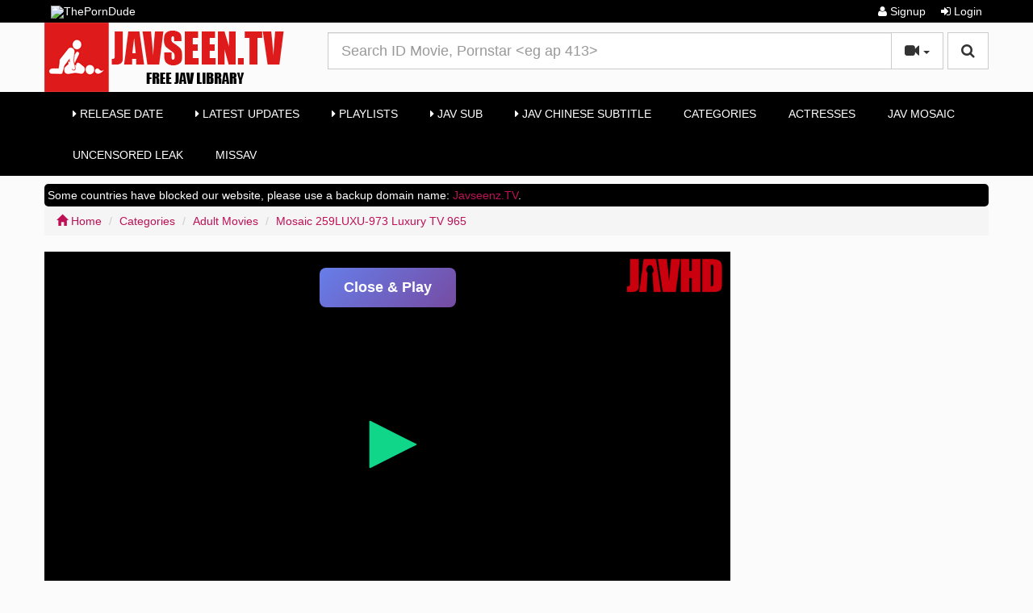

--- FILE ---
content_type: text/html; charset=UTF-8
request_url: https://javseen.tv/188749/mosaic-259luxu-973-luxury-tv-965/
body_size: 16936
content:
<!DOCTYPE html><html lang="en"><head>	<meta charset="utf-8">	<meta http-equiv="X-UA-Compatible" content="IE=edge">	<meta name="viewport" content="width=device-width, initial-scale=1">	<title>Mosaic 259LUXU-973 Luxury TV 965 - Javhd.today </title>	<meta name="description" content="259LUXU-973 studio Luxury TV Mosaic 259LUXU-973 Luxury TV 965 with tag Nice Legs,Older Sister,Big Tits,Facial,Tied Up,DMM Exclusive,Shaved Pussy,Lingerie,HD,mosaic, reducing mosaic release 2018-06-27 and pornstar Sarina Kurokawa 23 years old AV actress free on javseen.tv" />	<meta name="keywords" content="nice legs,older sister,big tits,facial,tied up,dmm exclusive,shaved pussy,lingerie,hd,mosaic,reducing mosaic" /><link rel="apple-touch-icon" sizes="57x57" href="/apple-icon-57x57.png"><link rel="apple-touch-icon" sizes="60x60" href="/apple-icon-60x60.png"><link rel="apple-touch-icon" sizes="72x72" href="/apple-icon-72x72.png"><link rel="apple-touch-icon" sizes="76x76" href="/apple-icon-76x76.png"><link rel="apple-touch-icon" sizes="114x114" href="/apple-icon-114x114.png"><link rel="apple-touch-icon" sizes="120x120" href="/apple-icon-120x120.png"><link rel="apple-touch-icon" sizes="144x144" href="/apple-icon-144x144.png"><link rel="apple-touch-icon" sizes="152x152" href="/apple-icon-152x152.png"><link rel="apple-touch-icon" sizes="180x180" href="/apple-icon-180x180.png"><link rel="icon" type="image/png" sizes="192x192"  href="/android-icon-192x192.png"><link rel="icon" type="image/png" sizes="32x32" href="/favicon-32x32.png"><link rel="icon" type="image/png" sizes="96x96" href="/favicon-96x96.png"><link rel="icon" type="image/png" sizes="16x16" href="/favicon-16x16.png"><link rel="manifest" href="/manifest.json"><meta name="msapplication-TileColor" content="#ffffff"><meta name="msapplication-TileImage" content="/ms-icon-144x144.png"><meta name="theme-color" content="#ffffff"><meta name="google-site-verification" content="ImEVzmU4hMmFZuoGUs64ZokcHmqN9l85cr4AMQqoYR4" />	<meta name="robots" content="index, follow" />    <meta name="revisit-after" content="1 days" />    <meta name="juicyads-site-verification" content="bee26a8cd179dae8c4fc626652b606a8">        <meta property="og:site_name" content="JAV Tube Streaming, Free Japanese Porn Sex Movies HD">        <meta property="og:title" content="Mosaic 259LUXU-973 Luxury TV 965">        <meta property="og:type" content="video">        <meta property="og:url" content="https://javseen.tv/188749/mosaic-259luxu-973-luxury-tv-965/">        <meta property="og:image" content="https://pics.javseen.tv/media/videos/tmb//000/188/749/1.jpg">        <meta property="og:video:duration" content="4380">        <meta property="og:video:release_date" content="2024-04-10T11:28:21+00:00">        <meta property="og:description" content="259LUXU-973 studio Luxury TV Mosaic 259LUXU-973 Luxury TV 965 with tag Nice Legs,Older Sister,Big Tits,Facial,Tied Up,DMM Exclusive,Shaved Pussy,Lingerie,HD,mosaic, reducing mosaic release 2018-06-27 and pornstar Sarina Kurokawa 23 years old AV actress free on javseen.tv">        <meta property="video:tag" content="nice legs">        <meta property="video:tag" content="older sister">        <meta property="video:tag" content="big tits">        <meta property="video:tag" content="facial">        <meta property="video:tag" content="tied up">        <meta property="video:tag" content="dmm exclusive">        <meta property="video:tag" content="shaved pussy">        <meta property="video:tag" content="lingerie">        <meta property="video:tag" content="hd">        <meta property="video:tag" content="mosaic">        <meta property="video:tag" content="reducing mosaic">    <link rel="canonical" href="https://javseen.tv/188749/mosaic-259luxu-973-luxury-tv-965/" />        	    <link href="/misc/bootstrap/css/bootstrap.min.css" rel="stylesheet">    <link href="/misc/font-awesome/css/font-awesome.min.css" rel="stylesheet">    <link href="/templates/defboot/css/style.css"  rel="stylesheet">    	<link href="/templates/defboot/css/bootstrap-theme-flat-light-red.css" rel="stylesheet">	        <link href="/templates/defboot/css/responsive1.css"  rel="stylesheet">    <!--[if lt IE 9]>    	<script src="/misc/html5shiv/html5shiv.min.js"></script>    	<script src="/misc/respond/respond.min.js"></script>    <![endif]-->	<script src="/misc/jquery/jquery.min.js"></script>	<script src="/misc/bootstrap/js/bootstrap.min.js"></script>	<script src="/templates/defboot/js/scripts.js"></script>	<script type="text/javascript">var base_url = 'https://javseen.tv'; var cur_url = 'https://javseen.tv/188749/mosaic-259luxu-973-luxury-tv-965/'; var rel_url = ''; var tmb_url = 'https://pics.javseen.tv/media/videos/tmb/'; var age_check = 0;</script>	<!---hilltopcode--->
<script type="text/javascript" src="//stoppedcrag.com/b9/82/44/b98244c45f85d38da93ff3a4b2961e00.js"></script>
<script>
(function(__htas){
var d = document,
    s = d.createElement('script'),
    l = d.scripts[d.scripts.length - 1];
s.settings = __htas || {};
s.src = "\/\/dead-put.com\/cjD.9\/6xbl2N5cloSBWIQA9UNGTaQ\/0eMbTFgi1\/OLCW0g1\/NbDMQ\/xEO\/DcUw5-";
s.async = true;
l.parentNode.insertBefore(s, l);
})({})
</script></head><body><div id="login-container"></div><header>	<div class="nav-top navbar-inverse">		<div class="container container-item">						<ul class="nav nav-pills social">				<li><a href="https://theporndude.vip" title="theporndude" target="blank"><img src="https://media.theporndude.com/graphics/tpd-b-24px.png">ThePornDude</a></li>			</ul>						<ul class="nav nav-pills top-menu">								<li><a href="/user/signup/"><i class="fa fa-user"></i> Signup</a></li>                <li><a href="#login" class="login"><i class="fa fa-sign-in"></i> Login</a></li>                			</ul>		</div>	</div>	<div class="nav-content">		<div class="container container-item">			<div class="logo">				<a href="/"><img src="https://javseenz.tv/logo/javseen.png" alt="jav hd" /></a>			</div>			<div class="search">								<form id="search-form" method="get" action="/search/video/">        			<button id="search" type="button" class="btn btn-default btn-lg pull-right btn-submit"><i class="fa fa-search"></i></button>					<div class="input-group input-group-lg">    					<input name="s" type="text" class="form-control" placeholder="Search ID Movie, Pornstar <eg ap 413>" value="">    					<div class="input-group-btn">          					<button type="button" class="btn btn-default dropdown-toggle" data-toggle="dropdown" aria-expanded="false">          						<i id="search-icon" class="fa fa-video-camera"></i>            					<span class="caret"></span>            					<span class="sr-only">Toggle Dropdown</span>          					</button>          					<ul class="dropdown-menu pull-right" role="menu">          					    <li class="active"><a href="#search-videos" class="search-in-video"><i class="fa fa-video-camera"></i> Videos</a></li>          					              						<li><a href="#search-photo" class="search-in-photo"><i class="fa fa-image"></i> Photos</a></li>          						<li><a href="#search-pornstar" class="search-in-pornstar"><i class="fa fa-user"></i> Pornstars</a></li>          						          						<li><a href="#search-users" class="search-in-community"><i class="fa fa-users"></i> Users</a></li>          					</ul>          				</div>    								        			</div>				</form>			</div>      </div>			<div class="clearfix"></div>			<nav class="navbar navbar-inverse" role="navigation" id="menu-main">			<div class="container container-item">  					<!-- Brand and toggle get grouped for better mobile display -->  					<div class="navbar-header" id="menu-header">    					<button type="button" class="navbar-toggle collapsed" data-toggle="collapse" data-target="#menu-main-collapse">      						<span class="sr-only">Toggle navigation</span>      						<span class="icon-bar"></span>      						<span class="icon-bar"></span>      						<span class="icon-bar"></span>    					</button>    					<span class="navbar-toggle navbar-menu"><a style="color: #fff;" rel="nofollow" href="https://javhd.today/missav/" title="Watch MissAv high quality" target="_blank">MissAv</a></span>  					</div>  					<!-- Collect the nav links, forms, and other content for toggling -->  					<div class="collapse navbar-collapse" id="menu-main-collapse">    					<ul id="menu-main-content" class="nav navbar-nav">                 <li><a href="/releaseday/"><i class="fa fa-caret-right"></i> Release Date</a></li>                          <li><a href="/recent/"><i class="fa fa-caret-right"></i> Latest Updates</a></li>                          <li><a href="/playlists/"><i class="fa fa-caret-right"></i> Playlists</a></li>                        <li><a href="/eng-jav-sub/"><i class="fa fa-caret-right"></i> Jav Sub</a></li>                          <li><a href="/chinese-subtitle/"><i class="fa fa-caret-right"></i> Jav Chinese Subtitle</a></li>                     <li><a href="/categories/" title="Browse Free Porn Video Categories">Categories</a></li>
<li><a href="/pornstar/" title="Browse our Actresses Directory!">Actresses</a></li>
<li><a href="https://javseen.tv/reducing-mosaic/" title="Jav Mosaic">Jav Mosaic</a></li>
<li><a href="https://javseen.tv/tag/uncensored/" title="Uncensored Leak">Uncensored Leak</a></li>
<li><a href="https://javhd.today/missav/" title="Watch MissAv high quality" target="_blank">MissAv</a></li>               </ul>    				<!---	<ul class="nav navbar-nav navbar-right"><li><button type="button" class="btn btn-primary navbar-btn" onclick="window.location = '/upload/';"><i class="fa fa-upload"></i> Upload</button></li></ul>--->  					</div><!-- /.navbar-collapse -->				</div><!-- /.container-fluid -->			</nav>			</div></header><div class="container container-item"><div style="background: black;padding: 4px;border-radius: 5px;color: #fff;">Some countries have blocked our website, please use a backup domain name: <a target="_blank" href="https://javseenz.tv">Javseenz.TV</a>.</div>	  	<link href="/templates/defboot/css/style_video.css"  rel="stylesheet">
	<script src="/templates/defboot/js/video1.js"></script>
		<div id="video" class="row">
				<section class="breadcrumb-wrapper">
<ol class="breadcrumb">
<li><a href="https://javseen.tv"><i class="glyphicon glyphicon-home"></i> Home</a></li>
<li><a href="/categories/">Categories</a></li>
<li><a href="/recent/">Adult Movies</a></li>
<li class="active"><a href="https://javseen.tv/188749/mosaic-259luxu-973-luxury-tv-965/">Mosaic 259LUXU-973 Luxury TV 965</a></li>
</ol>
</section>
				<div class="right hidden-xs hidden-sm">
			<div class="content">
				<div class="5ergxcgsdfsdf"><div data-cl-spot="1872197"></div></div><div class="dfgsdfgghkjhdf"><div data-cl-spot="1872197"></div></div><div class="dfgsdfgghkjhdf"><div data-cl-spot="1872197"></div></div>			<!--	  					<input name="related-page" type="hidden" value="2">
  													<ul class="videos related"> 
									<li id="video-28424">
						<div class="video">
							<a href="/28424/ktds-734-studio-k-tribe-voluptuous-little-stepsister-with-colossal-tits-hot-plays-with-a-submissive-shaved-pussy-my-curvy-little-stepsisters-slutty-deeds-shiori/" title="KTDS-734 Studio K-tribe Voluptuous Little Stepsister With Colossal Tits - Hot Plays With A Submissive Shaved Pussy - My Curvy Little Stepsisters Slutty Deeds Shiori" class="thumbnail">
								<div class="video-thumb">
									
									<img src="https://pics.javseen.tv/media/videos/tmb//000/028/424/1.jpg" alt="KTDS-734 Studio K-tribe Voluptuous Little Stepsister With Colossal Tits - Hot Plays With A Submissive Shaved Pussy - My Curvy Little Stepsisters Slutty Deeds Shiori" id="preview-28424-1-1"									/>
																											<span class="video-overlay2 badge transparent1">6 years ago</span>
									<span class="video-overlay1 badge transparent">  </span>
								</div>
							
								<span class="video-title">KTDS-734 Studio K-tribe Voluptuous Little Stepsister With Colossal Tits - Hot Plays With A Submissive Shaved Pussy - My Curvy Little Stepsisters Slutty Deeds Shiori</span>
								
								<span class="video-overlay badge transparent"> HD 01:40:59								 </span>
								
								
								
								<span class="badgetime">
								
									<span class="left"> </span> 
								<span class="right text-success"><i class="fa fa-lg fa-thumbs-up"></i> 100%</span>
								</span>
								<button type="button" class="button" data-toggle="modal"></button>
							</a>

													</div>
					</li>
									<li id="video-78610">
						<div class="video">
							<a href="/78610/watch-free-tmcy-034-studio-baltan-big-titty-student-girl-suddenly-gets-a-shaved-pussy-while-studying/" title="TMCY-034 Studio Baltan Big Titty Student Girl Suddenly Gets a Shaved Pussy While Studying" class="thumbnail">
								<div class="video-thumb">
									
									<img src="https://pics.javseen.tv/media/videos/tmb//000/078/610/1.jpg" alt="TMCY-034 Studio Baltan Big Titty Student Girl Suddenly Gets a Shaved Pussy While Studying" id="preview-78610-1-1"									/>
																											<span class="video-overlay2 badge transparent1">6 years ago</span>
									<span class="video-overlay1 badge transparent">  </span>
								</div>
							
								<span class="video-title">TMCY-034 Studio Baltan Big Titty Student Girl Suddenly Gets a Shaved Pussy While Studying</span>
								
								<span class="video-overlay badge transparent"> HD 02:01:39								 </span>
								
								
								
								<span class="badgetime">
								
									<span class="left"> </span> 
								<span class="right text-success"><i class="fa fa-lg fa-thumbs-up"></i> 67%</span>
								</span>
								<button type="button" class="button" data-toggle="modal"></button>
							</a>

													</div>
					</li>
									<li id="video-35044">
						<div class="video">
							<a href="/35044/ddt-171-studio-dogma-girl-with-big-tits-is-tied-up-and-goes-into-a-trance-yuka-haneda/" title="DDT-171 Studio Dogma Girl With Big Tits Is Tied Up And Goes Into A Trance Yuka Haneda" class="thumbnail">
								<div class="video-thumb">
									
									<img src="https://pics.javseen.tv/media/videos/tmb//000/035/044/1.jpg" alt="DDT-171 Studio Dogma Girl With Big Tits Is Tied Up And Goes Into A Trance Yuka Haneda" id="preview-35044-1-1"									/>
																											<span class="video-overlay2 badge transparent1">6 years ago</span>
									<span class="video-overlay1 badge transparent">  </span>
								</div>
							
								<span class="video-title">DDT-171 Studio Dogma Girl With Big Tits Is Tied Up And Goes Into A Trance Yuka Haneda</span>
								
								<span class="video-overlay badge transparent"> HD 02:01:12								 </span>
								
								
								
								<span class="badgetime">
								
									<span class="left"> </span> 
								<span class="right text-success"><i class="fa fa-lg fa-thumbs-up"></i> 100%</span>
								</span>
								<button type="button" class="button" data-toggle="modal"></button>
							</a>

													</div>
					</li>
									<li id="video-61780">
						<div class="video">
							<a href="/61780/ap-684-studio-apache-bikini-girls-with-big-tits-get-tied-up-and-punished-for-shoplifting-convenience-store-employees-take-matters-into-their-own-hands-when-they-catch-these-bikini-beauties-stealing/" title="AP-684 Studio Apache - Bikini Girls With Big Tits Get Tied Up And Punished For Shoplifting - Convenience Store Employees Take Matters Into Their Own Hands When They Catch These Bikini Beauties Stealing..." class="thumbnail">
								<div class="video-thumb">
									
									<img src="https://pics.javseen.tv/media/videos/tmb//000/061/780/1.jpg" alt="AP-684 Studio Apache - Bikini Girls With Big Tits Get Tied Up And Punished For Shoplifting - Convenience Store Employees Take Matters Into Their Own Hands When They Catch These Bikini Beauties Stealing..." id="preview-61780-1-1"									/>
																											<span class="video-overlay2 badge transparent1">6 years ago</span>
									<span class="video-overlay1 badge transparent">  </span>
								</div>
							
								<span class="video-title">AP-684 Studio Apache - Bikini Girls With Big Tits Get Tied Up And Punished For Shoplifting - Convenience Store Employees Take Matters Into Their Own Hands When They Catch These Bikini Beauties Stealing...</span>
								
								<span class="video-overlay badge transparent"> HD 03:06:00								 </span>
								
								
								
								<span class="badgetime">
								
									<span class="left"> </span> 
								<span class="right text-success"><i class="fa fa-lg fa-thumbs-up"></i> 100%</span>
								</span>
								<button type="button" class="button" data-toggle="modal"></button>
							</a>

													</div>
					</li>
									<li id="video-66080">
						<div class="video">
							<a href="/66080/sma-722-studio-marx-big-tits-masochist-tied-up-and-big-vibrator-ecstasy-breaking-in-training-starrin/" title="SMA-722 Studio MARX Big Tits Masochist, Tied Up And Big Vibrator Ecstasy Breaking In Training. Starring Conomi." class="thumbnail">
								<div class="video-thumb">
									
									<img src="https://pics.javseen.tv/media/videos/tmb//000/066/080/1.jpg" alt="SMA-722 Studio MARX Big Tits Masochist, Tied Up And Big Vibrator Ecstasy Breaking In Training. Starring Conomi." id="preview-66080-1-1"									/>
																											<span class="video-overlay2 badge transparent1">6 years ago</span>
									<span class="video-overlay1 badge transparent">  </span>
								</div>
							
								<span class="video-title">SMA-722 Studio MARX Big Tits Masochist, Tied Up And Big Vibrator Ecstasy Breaking In Training. Starring Conomi.</span>
								
								<span class="video-overlay badge transparent"> HD 01:30:00								 </span>
								
								
								
								<span class="badgetime">
								
									<span class="left"> </span> 
								<span class="right text-success"><i class="fa fa-lg fa-thumbs-up"></i> 100%</span>
								</span>
								<button type="button" class="button" data-toggle="modal"></button>
							</a>

													</div>
					</li>
									<li id="video-188785">
						<div class="video">
							<a href="/188785/[base64]/" title="Mosaic 259LUXU-1136 Luxury TV 1120 &quot;My ex-boyfriend wasn&#039;t cool...&quot; What is real sex? An older sister who wants to enjoy the pleasure of medium orgasm appears. Endless climax sex beyond expectations in front of the surging pleasure!" class="thumbnail">
								<div class="video-thumb">
									
									<img src="https://pics.javseen.tv/media/videos/tmb//000/188/785/1.jpg" alt="Mosaic 259LUXU-1136 Luxury TV 1120 &quot;My ex-boyfriend wasn&#039;t cool...&quot; What is real sex? An older sister who wants to enjoy the pleasure of medium orgasm appears. Endless climax sex beyond expectations in front of the surging pleasure!" id="preview-188785-1-1"									/>
																											<span class="video-overlay2 badge transparent1">2 years ago</span>
									<span class="video-overlay1 badge transparent">  </span>
								</div>
							
								<span class="video-title">Mosaic 259LUXU-1136 Luxury TV 1120 &quot;My ex-boyfriend wasn&#039;t cool...&quot; What is real sex? An older sister who wants to enjoy the pleasure of medium orgasm appears. Endless climax sex beyond expectations in front of the surging pleasure!</span>
								
								<span class="video-overlay badge transparent"> HD 01:14:00								 </span>
								
								
								
								<span class="badgetime">
								
									<span class="left"> </span> 
								<span class="right text-success"><i class="fa fa-lg fa-thumbs-up"></i> 100%</span>
								</span>
								<button type="button" class="button" data-toggle="modal"></button>
							</a>

													</div>
					</li>
									<li id="video-32493">
						<div class="video">
							<a href="/32493/abp-705-studio-prestige-my-girlfriend-s-older-sister-is-a-horny-slut-who-is-luring-me-to-temptation-/" title="ABP-705 Studio Prestige My Girlfriend&#039;s Older Sister Is A Horny Slut Who Is Luring Me To Temptation 16 Sarina Kurokawa" class="thumbnail">
								<div class="video-thumb">
									
									<img src="https://pics.javseen.tv/media/videos/tmb//000/032/493/1.jpg" alt="ABP-705 Studio Prestige My Girlfriend&#039;s Older Sister Is A Horny Slut Who Is Luring Me To Temptation 16 Sarina Kurokawa" id="preview-32493-1-1"									/>
																											<span class="video-overlay2 badge transparent1">6 years ago</span>
									<span class="video-overlay1 badge transparent">  </span>
								</div>
							
								<span class="video-title">ABP-705 Studio Prestige My Girlfriend&#039;s Older Sister Is A Horny Slut Who Is Luring Me To Temptation 16 Sarina Kurokawa</span>
								
								<span class="video-overlay badge transparent"> HD 01:23:54								 </span>
								
								
								
								<span class="badgetime">
								
									<span class="left"> </span> 
								<span class="right text-success"><i class="fa fa-lg fa-thumbs-up"></i> 100%</span>
								</span>
								<button type="button" class="button" data-toggle="modal"></button>
							</a>

													</div>
					</li>
								</ul>
				<div class="clearfix"></div>              		              		<div class="text-center">
              			<button id="related-more" class="btn btn-primary btn-lg"><i class="fa fa-circle-o-notch fa-spin"></i> More Related Videos</button>
              		</div>
              		-->
			</div>

		</div>
		<div class="left content content-video">
			<input name="video_id" type="hidden" value="188749">
			<input name="user_id" type="hidden" value="0">
			
			  
			 		
												<style>/* ✅ Modern & Beautiful Player Styles */.fragment {    box-sizing: border-box;    text-decoration: none;    text-align: center;}#closeButton {    background: linear-gradient(135deg, #667eea 0%, #764ba2 100%);    color: #fff;    font-size: 18px;    padding: 12px 30px;    border: none;    border-radius: 8px;    cursor: pointer;    font-weight: 600;    z-index: 999999;    box-shadow: 0 4px 15px rgba(0, 0, 0, 0.3);    transition: all 0.3s ease;}#closeButton:hover {    background: linear-gradient(135deg, #764ba2 0%, #667eea 100%);    transform: translateY(-2px);    box-shadow: 0 6px 20px rgba(0, 0, 0, 0.4);}.fragment img {    margin-right: 10px;}.ads1, .ads2 {    display: inline-block;}#close {    display: inline-block;    padding: 2px 5px;    background: #ccc;}#previewBox {    text-align: center;    position: relative;    padding: 20px;}.ads {    margin-top: 15px;}/* ✅ Server Selection Buttons - Unique Design for Javseen */.button_style {    margin: 20px auto;    text-align: center;    padding: 10px;}.button_choice_server {    position: relative;    display: inline-flex;    align-items: center;    justify-content: center;    gap: 8px;    padding: 12px 20px;    font-size: 14px;    font-family: -apple-system, BlinkMacSystemFont, "Segoe UI", Roboto, Arial, sans-serif;    font-weight: 700;    border-radius: 25px;    cursor: pointer;    border: 3px solid #ff0844;    margin: 6px;    background: linear-gradient(145deg, #2d2d2d 0%, #1a1a1a 100%);    color: #fff;    text-transform: uppercase;    letter-spacing: 1px;    transition: all 0.3s cubic-bezier(0.4, 0, 0.2, 1);    box-shadow: 0 5px 15px rgba(255, 8, 68, 0.3);    overflow: visible;}.button_choice_server:hover {    background: linear-gradient(145deg, #ff0844 0%, #d10638 100%);    border-color: #fff;    transform: translateY(-4px) scale(1.02);    box-shadow: 0 8px 25px rgba(255, 8, 68, 0.6);}.button_choice_server.active-server {    background: linear-gradient(145deg, #ff0844 0%, #d10638 100%);    border-color: #ffd700;    box-shadow: 0 6px 20px rgba(255, 215, 0, 0.5), 0 0 30px rgba(255, 8, 68, 0.4);    transform: scale(1.08);}.button_choice_server.active-server:hover {    background: linear-gradient(145deg, #d10638 0%, #ff0844 100%);    transform: scale(1.08) translateY(-2px);}/* ✅ Play Icon - Different style */.button_choice_server::before {    content: "►";    font-size: 14px;    opacity: 1;    text-shadow: 0 0 10px rgba(255, 255, 255, 0.8);}/* ✅ Server Labels - Different positions and colors */.server-label {    position: absolute;    top: -12px;    left: -12px;    font-size: 10px;    font-weight: 900;    padding: 5px 12px;    border-radius: 20px;    text-transform: uppercase;    letter-spacing: 1px;    box-shadow: 0 4px 10px rgba(0, 0, 0, 0.5);    animation: glow-label 2s infinite alternate;    z-index: 1;    transform: rotate(-20deg);}.server-label.vip {    background: linear-gradient(135deg, #ff6b00 0%, #ffa500 100%);    color: #000;    border: 2px solid #ffcc00;}.server-label.hot {    background: linear-gradient(135deg, #ff0844 0%, #ff4e6b 100%);    color: white;    border: 2px solid #ff0844;}.server-label.live {    background: linear-gradient(135deg, #00ff88 0%, #00cc6a 100%);    color: #000;    border: 2px solid #00ff88;}.server-label.new {    background: linear-gradient(135deg, #00d4ff 0%, #0099cc 100%);    color: white;    border: 2px solid #00d4ff;}@keyframes glow-label {    0% {         box-shadow: 0 0 8px rgba(255, 255, 255, 0.4);    }    100% {         box-shadow: 0 0 20px rgba(255, 255, 255, 0.8);    }}/* ✅ Loading State */.button_choice_server.loading {    pointer-events: none;    opacity: 0.6;}.button_choice_server.loading::after {    content: "";    position: absolute;    width: 16px;    height: 16px;    top: 50%;    left: 50%;    margin-left: -8px;    margin-top: -8px;    border: 2px solid #fff;    border-radius: 50%;    border-top-color: transparent;    animation: spin 0.6s linear infinite;}@keyframes spin {    to { transform: rotate(360deg); }}/* ✅ Responsive Design */@media (max-width: 768px) {    .button_choice_server {        padding: 12px 18px;        font-size: 14px;        margin: 4px;    }        .server-label {        font-size: 9px;        padding: 3px 8px;    }}@media (max-width: 480px) {    .button_choice_server {        padding: 10px 16px;        font-size: 13px;        width: calc(50% - 12px);    }}/* ✅ No servers message */.no-servers-message {    text-align: center;    font-size: 18px;    padding: 40px 20px;    color: #e53e3e;    font-weight: bold;    background: rgba(255, 255, 255, 0.1);    border-radius: 10px;    margin: 20px;}#iframe-loading-overlay {    position: absolute;    top: 0;    left: 0;    width: 100%;    height: 100%;    background: rgba(0,0,0,0.6);    z-index: 99;    display: none;    justify-content: center;    align-items: center;    pointer-events: none;}.loading-inside {    color: #fff;    text-align: center;}.spinner {    border: 5px solid #f3f3f3;    border-top: 5px solid #3498db;    border-radius: 50%;    width: 45px;    height: 45px;    animation: spin 1s linear infinite;    margin: 0 auto 10px;}</style><div id="player-container">  <div style="background-image: url(https://javseenz.tv/templates/defboot/images/spinner-1s-244px.gif)" id="player">    <iframe id="main-player" scrolling="no" frameborder="0" width="100%" height="600"            allowfullscreen="true" webkitallowfullscreen="true" mozallowfullscreen="true"            style="height: 100%; width: 100%;">    </iframe>  </div>  <div id="previewBox">    <button id="closeButton">Close & Play</button>    <div class="45634ghdjgjlgmfg">      <div class="hdrtfuykljhrty">        <div data-cl-spot="1872197"></div>      </div>    </div>  </div></div>    <div class="button_style">                        <button class="button_choice_server"                 data-embed="aHR0cHM6Ly9teWNsb3Vkei5jYy92L2tra2F1OWxpd3EyMw=="                data-name="Vidhide"                onclick="selectServer(this)">            <span class="server-label vip">VIP</span>            <span>Vidhide</span>        </button>                                <button class="button_choice_server"                 data-embed="aHR0cHM6Ly90dXJib2Nsb3VkLnh5ei90LzJZOWp2T21yeHJuYkV1WkQwV3Zv"                data-name="Turbovip"                onclick="selectServer(this)">                        <span>Turbovip</span>        </button>                                <button class="button_choice_server"                 data-embed="aHR0cHM6Ly9jbG91ZHdpc2gueHl6L2UvaGMxNzNqdXptbm1u"                data-name="Streamwish"                onclick="selectServer(this)">            <span class="server-label hot">HOT</span>            <span>Streamwish</span>        </button>                                <button class="button_choice_server"                 data-embed="aHR0cHM6Ly9kb29vb2QuY29tL2UvMDgzNTZ3c3dqNmxt"                data-name="Dood"                onclick="selectServer(this)">            <span class="server-label live">LIVE</span>            <span>Dood</span>        </button>                                <button class="button_choice_server"                 data-embed="aHR0cHM6Ly9ocXEudG8vZS9jRzV6VVZCaVVtWjBkM295YXpONmQwaEJla1JrUVQwOQ=="                data-name="Hqq"                onclick="selectServer(this)">                        <span>Hqq</span>        </button>                    </div><script type="text/javascript">// ✅ Optimized & Modern JavaScript with Remember Server Feature(function() {    'use strict';        var STORAGE_KEY = 'preferred_server';    var currentButton = null;        function playEmbed(embed) {        var iframe = document.getElementById('main-player');        if (iframe) {            iframe.src = embed;        }    }        function saveServerPreference(serverName) {        try {            localStorage.setItem(STORAGE_KEY, serverName);        } catch(e) {            console.log('Could not save server preference');        }    }        function getServerPreference() {        try {            return localStorage.getItem(STORAGE_KEY);        } catch(e) {            return null;        }    }        function selectServer(button, savePreference) {        // Prevent double-click during loading        if (button.classList.contains('loading')) {            return;        }                // Remove active class from all buttons        var buttons = document.querySelectorAll('.button_choice_server');        buttons.forEach(function(btn) {            btn.classList.remove('active-server', 'loading');        });                // Add active and loading class        button.classList.add('active-server', 'loading');        currentButton = button;                // Save preference if user manually clicked        if (savePreference) {            var serverName = button.getAttribute('data-name');            if (serverName) {                saveServerPreference(serverName);            }        }                // Get and decode embed link        var embedEncoded = button.getAttribute('data-embed');        if (embedEncoded) {            try {                var embedUrl = atob(embedEncoded);                playEmbed(embedUrl);                                // Remove loading state after iframe starts loading                setTimeout(function() {                    button.classList.remove('loading');                }, 800);            } catch(e) {                console.error('Invalid embed URL');                button.classList.remove('loading');            }        }    }        // Make selectServer global for onclick handlers    window.selectServer = function(button) {        selectServer(button, true);    };        // Initialize on page load    $(document).ready(function() {        var buttons = document.querySelectorAll('.button_choice_server');                if (buttons.length === 0) {            return;        }                // Try to load saved server preference        var savedServerName = getServerPreference();        var buttonToPlay = null;                if (savedServerName) {            buttons.forEach(function(btn) {                if (btn.getAttribute('data-name') === savedServerName) {                    buttonToPlay = btn;                }            });        }                // Fallback to first button if no saved preference or server not found        if (!buttonToPlay) {            buttonToPlay = buttons[0];        }                // Auto-play selected server        if (buttonToPlay) {            selectServer(buttonToPlay, false);        }                // Close button handler        $('#closeButton').on('click', function() {            var previewBox = document.getElementById('previewBox');            if (previewBox) {                previewBox.style.transition = 'opacity 0.3s ease';                previewBox.style.opacity = '0';                setTimeout(function() {                    previewBox.remove();                }, 300);            }        });    });})();</script>											
	<div class="desktopfree">
  <div data-cl-spot="2064241"></div>
</div>
<div class="mobilefree">
  <div data-cl-spot="1872198"></div> <!-- Ví dụ: spot dành cho mobile -->
</div>

<style>
.desktopfree {
  display: block;
  text-align: center;
}
.mobilefree {
  display: none;

}

/* Khi thiết bị nhỏ hơn 768px */
@media (max-width: 767px) {
  .desktopfree {
    display: none;
   
  }
  .mobilefree {
    display: block;
      text-align: center;
  }
}
</style>



		<!---				<div class="content-container no-border-top">
				<div class="row">
										<div class="col-xs-4 col-sm-3 col-md-2">
						<a href="http://javhd.today/channel/non" target="_blank">
							<img src="/media/channels/.logo.png" alt="Non" class="img-responsive" />
						</a>
					</div>
										<div class="col-xs-8 col-sm-9 col-md-10">
						<div class="channel-title">Non</div>
						<p></p>
						Visit: <a href="http://javhd.today/channel/non" target="_blank">Non</a>
					</div>
				</div>
			</div>
			-->
			
			<div class="content-container">			
				<div id="response-container" class="alert alert-dismissible" role="alert" style="display: none;"></div>
				<div class="row actions-container">
				<div class="btn-group btn-group-mb actions-left margin-left-10" role="group">
						<button id="like" type="button" class="btn btn-default btn-d" data-toggle="tooltip" data-placement="top" title="I like this video!!"><i id="like-icon" class="fa fa-thumbs-up"></i> <span class="no-text">Like</span></button>
					
						<button id="dislike" type="button" class="btn btn-default btn-d" data-toggle="tooltip" data-placement="top" title="I dislike this video!!"><i id="dislike-icon" class="fa fa-thumbs-down"></i></button>
					</div>
					
					<div class="btn-toolbar actions-right margin-right-10">

					<div class="btn-group">
							<button id="download" class="btn btn-default btn-mb" data-toggle="tooltip" data-placement="top" title="Download this video!"><i class="fa fa-download"></i> <span class="no-text">Download</span></button>
						</div>
						
						<div class="btn-group">
							<button id="favorite" class="btn btn-default btn-mb" data-toggle="tooltip" data-placement="top" title="Add this video to your favorites list!"><i id="favorite-icon" class="fa fa-heart"></i> (0)</button>
						</div>
						<div class="btn-group">
							<button id="share" class="btn btn-default btn-mb" data-toggle="tooltip" data-placement="top" title="Share or embed this video!"><i class="fa fa-share"></i> <span class="hidden-sm no-text">Share</span></button>
						</div>
						
						<div class="btn-group">
							<button id="playlist" class="btn btn-default btn-mb" data-toggle="tooltip" data-placement="top" title="Add this video to a playlist!"><i class="fa fa-plus"></i></button>
						</div>

						<div class="btn-group">
							<button id="report" class="btn btn-default btn-mb" data-toggle="tooltip" data-placement="top" title="Report this video!"><i class="fa fa-flag"></i></button>
						</div>
					</div>
				</div>
			</div>
						
			<div id="download-container" class="content-container text-center" style="display: none;">
				<div><div class="btn-group" style="margin-right:5px;"><a target="_blank" href='https://myserver.javseen.tv/download/189995/' <i class="fa fa-download"></i> <span>Javseen</span></a></div>
    <center><script data-cfasync="false" type="text/javascript" src="//chaseherbalpasty.com/lv/esnk/1872197/code.js" async class="__clb-1872197"></script>
<script data-cfasync="false" type="text/javascript" src="//chaseherbalpasty.com/lv/esnk/1872197/code.js" async class="__clb-1872197"></script>
<script data-cfasync="false" type="text/javascript" src="//chaseherbalpasty.com/lv/esnk/1872197/code.js" async class="__clb-1872197"></script></center></div>	
				 <!--   <h3>Please <a href="#login" class="login">log in</a> to download videos or <a href="https://javseen.tv/user/signup/">register</a> if you don't have an account</h3>
                -->
			</div>
			
			<div id="share-container" class="content-container" style="display: none;">
				<button type="button" class="close close-parent"><span aria-hidden="true">&times;</span><span class="sr-only">Close</span></button>			
				<div class="row">				
					<div class="col-xs-12 col-sm-12 col-md-6">
						<br>

                  	</div>
					<div class="col-xs-12 col-sm-12 col-md-6">
						<div class="content-title">Link to this video:</div>
						<input name="link" type="text" class="form-control" value="https://javseen.tv/188749/mosaic-259luxu-973-luxury-tv-965/" />
					</div>
                </div>
               				<div class="content-title">Embed:</div>
				<textarea name="embed-code" id="embed-code" class="form-control"><iframe src="https://javseen.tv/embed/188749/" frameborder="0" border="0" scrolling="no" width="100%" height="100%"></iframe>
</textarea>
							</div>
			<div id="playlist-container" class="content-container" style="display: none;"></div>
			<div id="report-container" style="display:none;"></div>
			<div class="content-container">
			    <h1>Mosaic 259LUXU-973 Luxury TV 965</h1>
				<div class="row">
				    <div class="col-xs-12 col-sm-6 col-md-4" style="text-align: center;">
					<div style="display: inline-grid;">
				<img class="col-xs-12 col-sm-12 col-md-12" src="https://pics.javseen.tv/media/videos/tmb//000/188/749/1.jpg" alt="Mosaic 259LUXU-973 Luxury TV 965" />
		
				</div>
				</div>
					<div class="col-xs-12 col-sm-6 col-md-8" style="text-transform: capitalize;">
						<i class="fa fa-caret-right" aria-hidden="true"></i> Genre: <a href="/big-tits/"><i class="fa fa-th-list" aria-hidden="true"></i> Big Tits</a> <a href="/sister/"><i class="fa fa-th-list" aria-hidden="true"></i> Sister</a> <a href="/lingerie/"><i class="fa fa-th-list" aria-hidden="true"></i> Lingerie</a> <a href="/shaved/"><i class="fa fa-th-list" aria-hidden="true"></i> Shaved</a>                        <hr/><i class="fa fa-caret-right" aria-hidden="true"></i> Starring:<a href="/pornstar/23-years-old/"><i class="fa fa-user" aria-hidden="true"></i> 23 years old </a><a href="/pornstar/sarina-kurokawa/"><i class="fa fa-user" aria-hidden="true"></i> Sarina Kurokawa </a>					</div>
					
					
					 <div class="col-xs-12 col-sm-6 col-md-8" style="text-transform: capitalize;">
                    <hr/>
                        <i class="fa fa-caret-right" aria-hidden="true"></i> Release Day: 2018-06-27            </div> 

	 	<div class="col-xs-12 col-sm-6 col-md-8" style="text-transform: capitalize;">
		<hr/>
		<i class="fa fa-caret-right" aria-hidden="true"></i> Studio: <a href="https://javseen.tv/search/video/?s=Luxury TV" target="_blank">Luxury TV</a>
						
			</div>
			
            <div class="col-xs-12 col-sm-6 col-md-8" style="text-transform: capitalize;">
                    <hr/>
                        <i class="fa fa-caret-right" aria-hidden="true"></i> Director:             </div>
          <div class="col-xs-12 col-sm-6 col-md-8" style="text-transform: capitalize;">
                    <hr/>
                        <i class="fa fa-caret-right" aria-hidden="true"></i> Label: Luxury TV            </div>   
			<div class="col-xs-12 col-sm-6 col-md-8" style="text-transform: capitalize;">
			<hr/>
					<i class="fa fa-caret-right" aria-hidden="true"></i> Country: <a href="https://javseen.tv/tag/japan-sex/">Japan</a>
					</div>
				<div class="col-xs-12 col-sm-6 col-md-8" style="text-transform: capitalize;">
				<hr/>
						<!--<i class="fa fa-caret-right" aria-hidden="true"></i> Views: <strong>0</strong><hr/>-->
						
						<i class="fa fa-caret-right" aria-hidden="true"></i> tags: <a href="/tag/nice-legs/"><i class="fa fa-tag"></i> nice legs</a> <a href="/tag/older-sister/"><i class="fa fa-tag"></i> older sister</a> <a href="/tag/big-tits/"><i class="fa fa-tag"></i> big tits</a> <a href="/tag/facial/"><i class="fa fa-tag"></i> facial</a> <a href="/tag/tied-up/"><i class="fa fa-tag"></i> tied up</a> <a href="/tag/dmm-exclusive/"><i class="fa fa-tag"></i> dmm exclusive</a> <a href="/tag/shaved-pussy/"><i class="fa fa-tag"></i> shaved pussy</a> <a href="/tag/lingerie/"><i class="fa fa-tag"></i> lingerie</a> <a href="/tag/hd/"><i class="fa fa-tag"></i> hd</a> <a href="/tag/mosaic/"><i class="fa fa-tag"></i> mosaic</a> <a href="/tag/reducing-mosaic/"><i class="fa fa-tag"></i> reducing mosaic</a> 	
							<div class="content-container">	<i class="fa fa-caret-right" aria-hidden="true"></i> Description:<p class="description">259LUXU-973 studio Luxury TV Mosaic 259LUXU-973 Luxury TV 965 with tag Nice Legs,Older Sister,Big Tits,Facial,Tied Up,DMM Exclusive,Shaved Pussy,Lingerie,HD,mosaic, reducing mosaic release 2018-06-27 and pornstar Sarina Kurokawa 23 years old AV actress free on javseen.tv</p></div>
								</div>

				</div>
				
				<div>
								
										
			</div>
		</div>	
		<div class="row">
			<div class="col-xs-12 col-sm-6 col-md-3"><div data-cl-spot="1872197"></div></div>
<div class="col-xs-12 col-sm-6 col-md-3"><div data-cl-spot="1872197"></div></div>
<div class="col-xs-12 col-sm-6 col-md-3"><div data-cl-spot="1872197"></div></div>
</div>
   	<div class="row">
   		<div class="col-xs-12 col-sm-6 col-md-3"><div data-cl-spot="1872197"></div></div> 
<div class="col-xs-12 col-sm-6 col-md-3"><div data-cl-spot="1872197"></div></div> 
<div class="col-xs-12 col-sm-6 col-md-3"><div data-cl-spot="1872197"></div></div> 
</div>
		</div>
		</div>
		<div class="clearfix"></div>
		  			<div role="tabpanel" class="thumbnail">
			<ul class="nav nav-tabs" role="tablist">
  				<li role="presentation" class="active"><a href="#related" aria-controls="related" role="tab" data-toggle="tab"><strong>Related Videos</strong></a></li>  				<li role="presentation"><a href="#comments" aria-controls="comments" role="tab" data-toggle="tab"><strong>Comments (0)</strong></a></li>  				
			</ul>
			<div class="tab-content">
				  				<div role="tabpanel" class="tab-pane active" id="related">

  					  					<input name="related-page" type="hidden" value="2">
  													<ul class="videos related"> 
									<li id="video-28424">
						<div class="video">
							<a href="/28424/ktds-734-studio-k-tribe-voluptuous-little-stepsister-with-colossal-tits-hot-plays-with-a-submissive-shaved-pussy-my-curvy-little-stepsisters-slutty-deeds-shiori/" title="KTDS-734 Studio K-tribe Voluptuous Little Stepsister With Colossal Tits - Hot Plays With A Submissive Shaved Pussy - My Curvy Little Stepsisters Slutty Deeds Shiori" class="thumbnail">
								<div class="video-thumb">
									<img src="https://pics.javseen.tv/media/videos/tmb//000/028/424/1.jpg" alt="KTDS-734 Studio K-tribe Voluptuous Little Stepsister With Colossal Tits - Hot Plays With A Submissive Shaved Pussy - My Curvy Little Stepsisters Slutty Deeds Shiori" id="preview-28424-1-1" />
																										</div>
								<span class="video-rating text-success"><i class="fa fa-lg fa-thumbs-up"></i> 100%</span>
								<span class="video-title">KTDS-734 Studio K-tribe Voluptuous Little Stepsister With Colossal Tits - Hot Plays With A Submissive Shaved Pussy - My Curvy Little Stepsisters Slutty Deeds Shiori</span>
								<span class="video-overlay badge transparent">
									01:40:59								</span>
								
							</a>

													</div>
					</li>
									<li id="video-78610">
						<div class="video">
							<a href="/78610/watch-free-tmcy-034-studio-baltan-big-titty-student-girl-suddenly-gets-a-shaved-pussy-while-studying/" title="TMCY-034 Studio Baltan Big Titty Student Girl Suddenly Gets a Shaved Pussy While Studying" class="thumbnail">
								<div class="video-thumb">
									<img src="https://pics.javseen.tv/media/videos/tmb//000/078/610/1.jpg" alt="TMCY-034 Studio Baltan Big Titty Student Girl Suddenly Gets a Shaved Pussy While Studying" id="preview-78610-1-1" />
																										</div>
								<span class="video-rating text-success"><i class="fa fa-lg fa-thumbs-up"></i> 67%</span>
								<span class="video-title">TMCY-034 Studio Baltan Big Titty Student Girl Suddenly Gets a Shaved Pussy While Studying</span>
								<span class="video-overlay badge transparent">
									02:01:39								</span>
								
							</a>

													</div>
					</li>
									<li id="video-35044">
						<div class="video">
							<a href="/35044/ddt-171-studio-dogma-girl-with-big-tits-is-tied-up-and-goes-into-a-trance-yuka-haneda/" title="DDT-171 Studio Dogma Girl With Big Tits Is Tied Up And Goes Into A Trance Yuka Haneda" class="thumbnail">
								<div class="video-thumb">
									<img src="https://pics.javseen.tv/media/videos/tmb//000/035/044/1.jpg" alt="DDT-171 Studio Dogma Girl With Big Tits Is Tied Up And Goes Into A Trance Yuka Haneda" id="preview-35044-1-1" />
																										</div>
								<span class="video-rating text-success"><i class="fa fa-lg fa-thumbs-up"></i> 100%</span>
								<span class="video-title">DDT-171 Studio Dogma Girl With Big Tits Is Tied Up And Goes Into A Trance Yuka Haneda</span>
								<span class="video-overlay badge transparent">
									02:01:12								</span>
								
							</a>

													</div>
					</li>
									<li id="video-61780">
						<div class="video">
							<a href="/61780/ap-684-studio-apache-bikini-girls-with-big-tits-get-tied-up-and-punished-for-shoplifting-convenience-store-employees-take-matters-into-their-own-hands-when-they-catch-these-bikini-beauties-stealing/" title="AP-684 Studio Apache - Bikini Girls With Big Tits Get Tied Up And Punished For Shoplifting - Convenience Store Employees Take Matters Into Their Own Hands When They Catch These Bikini Beauties Stealing..." class="thumbnail">
								<div class="video-thumb">
									<img src="https://pics.javseen.tv/media/videos/tmb//000/061/780/1.jpg" alt="AP-684 Studio Apache - Bikini Girls With Big Tits Get Tied Up And Punished For Shoplifting - Convenience Store Employees Take Matters Into Their Own Hands When They Catch These Bikini Beauties Stealing..." id="preview-61780-1-1" />
																										</div>
								<span class="video-rating text-success"><i class="fa fa-lg fa-thumbs-up"></i> 100%</span>
								<span class="video-title">AP-684 Studio Apache - Bikini Girls With Big Tits Get Tied Up And Punished For Shoplifting - Convenience Store Employees Take Matters Into Their Own Hands When They Catch These Bikini Beauties Stealing...</span>
								<span class="video-overlay badge transparent">
									03:06:00								</span>
								
							</a>

													</div>
					</li>
									<li id="video-66080">
						<div class="video">
							<a href="/66080/sma-722-studio-marx-big-tits-masochist-tied-up-and-big-vibrator-ecstasy-breaking-in-training-starrin/" title="SMA-722 Studio MARX Big Tits Masochist, Tied Up And Big Vibrator Ecstasy Breaking In Training. Starring Conomi." class="thumbnail">
								<div class="video-thumb">
									<img src="https://pics.javseen.tv/media/videos/tmb//000/066/080/1.jpg" alt="SMA-722 Studio MARX Big Tits Masochist, Tied Up And Big Vibrator Ecstasy Breaking In Training. Starring Conomi." id="preview-66080-1-1" />
																										</div>
								<span class="video-rating text-success"><i class="fa fa-lg fa-thumbs-up"></i> 100%</span>
								<span class="video-title">SMA-722 Studio MARX Big Tits Masochist, Tied Up And Big Vibrator Ecstasy Breaking In Training. Starring Conomi.</span>
								<span class="video-overlay badge transparent">
									01:30:00								</span>
								
							</a>

													</div>
					</li>
									<li id="video-188785">
						<div class="video">
							<a href="/188785/[base64]/" title="Mosaic 259LUXU-1136 Luxury TV 1120 &quot;My ex-boyfriend wasn&#039;t cool...&quot; What is real sex? An older sister who wants to enjoy the pleasure of medium orgasm appears. Endless climax sex beyond expectations in front of the surging pleasure!" class="thumbnail">
								<div class="video-thumb">
									<img src="https://pics.javseen.tv/media/videos/tmb//000/188/785/1.jpg" alt="Mosaic 259LUXU-1136 Luxury TV 1120 &quot;My ex-boyfriend wasn&#039;t cool...&quot; What is real sex? An older sister who wants to enjoy the pleasure of medium orgasm appears. Endless climax sex beyond expectations in front of the surging pleasure!" id="preview-188785-1-1" />
																										</div>
								<span class="video-rating text-success"><i class="fa fa-lg fa-thumbs-up"></i> 100%</span>
								<span class="video-title">Mosaic 259LUXU-1136 Luxury TV 1120 &quot;My ex-boyfriend wasn&#039;t cool...&quot; What is real sex? An older sister who wants to enjoy the pleasure of medium orgasm appears. Endless climax sex beyond expectations in front of the surging pleasure!</span>
								<span class="video-overlay badge transparent">
									01:14:00								</span>
								
							</a>

													</div>
					</li>
									<li id="video-32493">
						<div class="video">
							<a href="/32493/abp-705-studio-prestige-my-girlfriend-s-older-sister-is-a-horny-slut-who-is-luring-me-to-temptation-/" title="ABP-705 Studio Prestige My Girlfriend&#039;s Older Sister Is A Horny Slut Who Is Luring Me To Temptation 16 Sarina Kurokawa" class="thumbnail">
								<div class="video-thumb">
									<img src="https://pics.javseen.tv/media/videos/tmb//000/032/493/1.jpg" alt="ABP-705 Studio Prestige My Girlfriend&#039;s Older Sister Is A Horny Slut Who Is Luring Me To Temptation 16 Sarina Kurokawa" id="preview-32493-1-1" />
																										</div>
								<span class="video-rating text-success"><i class="fa fa-lg fa-thumbs-up"></i> 100%</span>
								<span class="video-title">ABP-705 Studio Prestige My Girlfriend&#039;s Older Sister Is A Horny Slut Who Is Luring Me To Temptation 16 Sarina Kurokawa</span>
								<span class="video-overlay badge transparent">
									01:23:54								</span>
								
							</a>

													</div>
					</li>
								</ul>
				<div class="clearfix"></div>
              		              		<div class="text-center">
              			<button id="related-more" class="btn btn-primary btn-lg"><i class="fa fa-circle-o-notch fa-spin"></i> More Related Videos</button>
              		</div>
              		  				</div>
  				  				  				<div role="tabpanel" class="tab-pane" id="comments">
  					                    <div id="comments-container">
                        <input name="comment-page" type="hidden" value="2" />
                                                <div id="no-comments" class="none">No comments yet!</div>
                                            </div>
                      				</div>
  				  				
			</div>
		</div>
	</div><script data-cfasync="false">!function(){"use strict";for(var t="cmeccZYhfZb^W^[_`PURNLXWMYIQXJKEDNK>EI?M!K;B@@B3553A0>4:=))%$7*4&-.4\"d/~&*{&!tuvT~{nuy~}t|xqeonjnrr^j^_s^^fddhbeQVhSSNYMMKRHPREJDBJ?=D><D@@F>825=/00,00,>/&:.1(! 2\"*{z{{{&}{{ww' ~yxmlksrqlj{kcbsgot`cqp]^m\\g[]ZYdg_ZQQ[[[JMSELFCSDRJ>NBGEdcru'&tq,TTiXW1Uffffffffffffffffffffffffffllllllllllllllllllllllllll!!!!!!!!!!$kNH ~h;@@jWkgrfd4`]Yq_4?<\\Y+?/<<&%(0$$%&111.$( $&xu e& \"otqs~}xz@@43@@*]d*'%n$9%mk\\\",YS]cTRN`LvDE('37)a".replace(/((\x40){2})/g,"$2").split("").map(((t,n)=>{const r=t.charCodeAt(0)-32;return r>=0&&r<95?String.fromCharCode(32+(r+n)%95):t})).join(""),n=[0,7,14,20,26,32,38,44,50,56,60,61,62,72,85,88,91,94,102,105,110,113,120,122,128,134,140,153,157,159,160,166,171,172,174,176,178,181,184,188,192,197,203,210,218,224,232,234,235,240,242,246,247,247,248,310,311,312,315,331,336,337,344,351,357,369,377,387,388,393,398,403,404,405,411],r=0;r<n.length-1;r++)n[r]=t.substring(n[r],n[r+1]);var s=[n[0],n[1],n[2],n[3],n[4],n[5],n[6],n[7],n[8]];s.push(s[0]+n[9]);var o=window,e=o.Math,c=o.Error,i=o.RegExp,l=o.document,u=o.Uint8Array,f=o.Date.now,h=e.floor,a=e.random,d=o.JSON.stringify,v=o.String.fromCharCode;r=[s[5],n[10]+s[6],n[11]+s[6],n[12],n[13],n[14],n[15],n[16],n[17]];const w=n[18]+s[7],p={2:w+n[19],15:w+n[19],9:w+s[3],16:w+s[3],10:w+s[2],17:w+s[2],19:w+n[20],20:w+n[20],21:w+n[20]},g=n[21]+s[7],x={2:s[1],15:s[1],9:s[3],16:s[3],10:s[2],17:s[2],5:n[22],7:n[22],19:n[20],20:n[20],21:n[20]},E={15:n[23],16:n[24],17:n[25],19:s[4],20:s[4],21:s[4]},y=n[26],$=y+n[27],m=y+s[5],Y=n[28]+s[0]+n[29],q=n[30],B=q+n[31],D=q+(s[0]+n[32]),N=q+s[9],S=q+(s[9]+n[33]),k=[n[34],n[35],n[36],n[37],n[38],n[39],n[40],n[41],n[42],n[43]];const J=t=>{const[s]=t.split(n[46]);let[o,e,l]=((t,n)=>{let[r,s,...o]=t.split(n);return s=[s,...o].join(n),[r,s,!!o.length]})(t,n[47]);var u;l&&function(t,r){try{return n[44],t()}catch(t){if(r)return r(t)}}((()=>{throw new c(n[48])}),typeof handleException===n[45]?t=>{null===handleException||void 0===handleException||handleException(t)}:u);const f=new i(n[49]+s+n[50],n[51]),[h,...a]=o.replace(f,n[52]).split(n[53]);return{protocol:s,origin:o,[r[0]]:h,path:a.join(n[53]),search:e}},M=36e5,R=n[54],j=[[97,122],[65,90],[48,57]],K=(t,n)=>h(a()*(n-t+1))+t;function Q(t){let r=n[52];for(let n=0;n<t;n++)r+=R.charAt(h(a()*R.length));return r}const T=()=>{const t=k[K(0,k.length-1)],r=K(0,1)?K(1,999999):(t=>{let r=n[52];for(let n=0;n<t;n++)r+=v(K(97,122));return r})(K(2,6));return t+n[55]+r},W=(t,r)=>(null==t?void 0:t.length)?t.split(n[56]).map((t=>{const s=t.indexOf(n[55])+1,o=t.slice(0,s),e=t.slice(s);return o+r(e)})).join(n[56]):n[52],Z=(t,r)=>{const{search:s,origin:e}=J(t),c=s?s.split(n[56]):[],[i,l]=((t,n)=>{const r=[],s=[];return t.forEach((t=>{t.indexOf(n)>-1?s.push(t):r.push(t)})),[r,s]})(c,y);if(!i.length)return t;const u=((t,n)=>{const r=[],s=K(t,n);for(let t=0;t<s;t++)r.push(T());return r})(...c.length>4?[0,2]:[5,9]),f=n[57]+r;i.find((t=>t===f))||i.push(f);const d=(t=>{const n=[...t];let r=n.length;for(;0!==r;){const t=h(a()*r);r--,[n[r],n[t]]=[n[t],n[r]]}return n})([...i,...u]);let w=((t,r)=>{const s=(t=>{let n=t%71387;return()=>n=(23251*n+12345)%71387})((t=>t.split(n[52]).reduce(((t,n)=>31*t+n.charCodeAt(0)&33554431),19))(t)),e=(c=r,W(c,o.decodeURIComponent)).split(n[52]).map((t=>((t,n)=>{const r=t.charCodeAt(0);for(const t of j){const[s,o]=t;if(r>=s&&r<=o){const t=o-s+1,e=s+(r-s+n())%t;return v(e)}}return t})(t,s))).join(n[52]);var c;return t+n[56]+(t=>W(t,o.encodeURIComponent))(e)})(Q(K(2,6))+n[55]+Q(K(2,6)),d.join(n[56]));return l.length>0&&(w+=n[56]+l.join(n[56])),e+n[47]+w};function _(t,r){const s=function(t){const r=new i(m+n[58]).exec(t.location.href);return r&&r[1]?r[1]:null}(t);return s?r.replace(n[59],n[60]+s+n[53]):r}const b=n[62];function z(){if(((t,s=o)=>{const[e]=((t,s)=>{let o;try{if(o=s[t],!o)return[!1,o];const e=n[28]+t+n[61];return o[r[1]](e,e),o[r[2]](e)!==e?[!1,o]:(o[r[3]](e),[!0])}catch(t){return[!1,o,t]}})(t,s);return e})(n[64]))try{const t=o.localStorage[r[2]](b);return[t?o.JSON.parse(t):null,!1]}catch(t){return[null,!0]}return[null,!0]}function L(t,r,s){let o=(/https?:\/\//.test(t)?n[52]:n[65])+t;return r&&(o+=n[53]+r),s&&(o+=n[47]+s),o}const X=(()=>{var t;const[s,e]=z();if(!e){const e=null!==(t=function(t){if(!t)return null;const r={};return o.Object.keys(t).forEach((s=>{const e=t[s];(function(t){const r=null==t?void 0:t[0],s=null==t?void 0:t[1];return typeof r===n[63]&&o.isFinite(+s)&&s>f()})(e)&&(r[s]=e)})),r}(s))&&void 0!==t?t:{};o.localStorage[r[1]](b,d(e))}return{get:t=>{const[n]=z();return null==n?void 0:n[t]},set:(t,n,s)=>{const c=[n,f()+1e3*s],[i]=z(),l=null!=i?i:{};l[t]=c,e||o.localStorage[r[1]](b,d(l))}}})(),F=(H=X,(t,n)=>{const{[r[0]]:s,path:o,search:e}=J(t),c=H.get(s);if(c)return[L(c[0],o,e),!1];if((null==n?void 0:n[r[4]])&&(null==n?void 0:n[r[5]])){const{[r[0]]:t}=J(null==n?void 0:n[r[4]]);return t!==s&&H.set(s,n[r[4]],n[r[5]]),[L(n[r[4]],o,e),!0]}return[t,!1]});var H;const I=t=>K(t-M,t+M),P=t=>{const r=new i($+n[66]).exec(t.location.href),s=r&&r[1]&&+r[1];return s&&!o.isNaN(s)?(null==r?void 0:r[2])?I(s):s:I(f())},U=[1,3,6,5,8,9,10,11,12,13,14,18,22];class V{constructor(t,n,s,e){this.t=t,this.o=n,this.i=s,this.l=e,this.u=t=>this.h.then((n=>n[r[6]](this.v(t)))),this.p=t=>u.from(o.atob(t),(t=>t.charCodeAt(0))),this.$=t=>0!=+t,this.m=l.currentScript,this.h=this.Y()}q(){o[this.B()]={};const t=U.map((t=>this.u(t).then((n=>{const r=n?_(o,n):void 0;return o[this.B()][t]=r,r}))));return o.Promise[r[7]](t).then((t=>(o[this.D()]=t,!0)))}v(t){var r,s;const e=o.navigator?o.navigator.userAgent:n[52],c=o.location.hostname||n[52],i=o.innerHeight,u=o.innerWidth,f=o.sessionStorage?1:0,h=null!==(s=null===(r=l.cookie)||void 0===r?void 0:r.length)&&void 0!==s?s:0,a=this.N();return[i,u,f,P(o),0,t,c.slice(0,100),h,a,e.slice(0,15),this.l].join(n[67])}N(){const t=(new o.Date).getTimezoneOffset();return!t||t>720||t<-720?0:720+t}Y(){const t=o.WebAssembly&&o.WebAssembly.instantiate;return t?t(this.p(this.t),{}).then((({[r[8]]:{exports:t}})=>{const s=t.memory,e=t[r[6]],c=new o.TextEncoder,i=new o.TextDecoder(n[68]);return{[r[6]]:t=>{const n=c.encode(t),r=new u(s.buffer,0,n.length);r.set(n);const o=r.byteOffset+n.length,l=e(r,n.length,o),f=new u(s.buffer,o,l);return i.decode(f)}}})):o.Promise.resolve(void 0)}S(){const t=l.createElement(s[8]);return o.Object.assign(t.dataset,{k:n[69]},this.m?this.m.dataset:{}),t.async=!0,t}}class A extends V{constructor(t,n,r,s){super(t,n,r,s),this.D=()=>B,this.B=()=>D,this.J=t=>_(o,t),o[Y]=this.q(),o[S]=Z}in(t){!this.$(t)||o[g+x[t]]||o[p[t]]||this.M(t)}M(t){this.u(t).then((r=>{o[N+x[t]]=this.o;const e=this.S(),i=E[t],[u]=F(this.J(r)),f=u;if(i){const r=n[70]+i,o=l.querySelector(s[8]+n[71]+r+n[72]);if(!o)throw new c(n[73]+t);const u=o.getAttribute(r).trim();o.removeAttribute(r),e.setAttribute(r,u)}e.src=f,l.head.appendChild(e)}))}}!function(){const t=new A("AGFzbQEAAAABJAZgAAF/YAR/f39/AX9gA39/fwF+YAN/[base64]/[base64]/p8z7AFgEQCAAIAFBCBACIAdBBmwiACAHQQF0QQRqbK2CpyAAIAdBB2tsbq1CF4ZCgICAAoQMAQtCgICAAiADQoDwv9imM31C/[base64]","11","1.0.616-st","10");o["chxufbu"]=n=>t.in(n)}()}();</script>
<script data-cfasync="false" data-clbaid="" async src="//vertigovitalitywieldable.com/bn.js" onerror="chxufbu(16)" onload="chxufbu(16)"></script>

		
</div>
<footer class="footer">
	<h2>JAVSeen.tv JAVHD website has the 2nd largest data in the world</h2>

<p>You can see many jav websites on the internet but websites with a large amount of data over 230k jav movies with all genres <a href="https://javseen.tv/jav-censored/">censored</a>, <a href="https://javseen.tv/tag/uncensored/">uncensored</a>, <a href="https://javseen.tv/eng-jav-sub/">jav english sub</a>, <a href="https://javseen.tv/chinese-subtitle/">jav chinese sub</a>, <a href="https://javseen.tv/reducing-mosaic/">jav mosaic</a> and stable web loading speed are very sought after, you can search for full information of that movie, from director, actors, label, studio, tag, genre. Wish you a happy jav watching</p>
	<div class="container container-item">


		<div class="row">

<div class="panel panel-default" style="overflow: hidden;">
	<div style="background: #66ddd8;color: #fff;" class="panel-heading">
	<div class="panel-title">Check List</div>
</div>
<ul class="bestkeyword" style="float: left;width: 25%;text-align: left;overflow: initial;min-width: 200px;">
	<h3 style="color: #2b2b2b;">JAV Studios</h3>
	<li><a href="https://javseen.tv/search/video/?s=S1+NO.1+STYLE">S1 NO.1 STYLE</a></li>
<li><a href="https://javseen.tv/search/video/?s=MOODYZ">MOODYZ</a></li>
<li><a href="https://javseen.tv/search/video/?s=SOD+Create">SOD Create</a></li>
<li><a href="https://javseen.tv/search/video/?s=Prestige">Prestige</a></li>
<li><a href="https://javseen.tv/search/video/?s=Madonna">Madonna</a></li>
<li><a href="https://javseen.tv/search/video/?s=IDEA POCKET">IDEA POCKET</a></li>
<li><a href="https://javseen.tv/search/video/?s=Attackers">Attackers</a></li>
<li><a href="https://javseen.tv/search/video/?s=K.M.Produce">K.M.Produce</a></li>
<li><a href="https://javseen.tv/search/video/?s=Premium">Premium</a></li>
<li><a href="https://javseen.tv/search/video/?s=Glory Quest">Glory Quest</a></li>
<li><a href="https://javseen.tv/search/video/?s=Hunter">Hunter</a></li>
<li><a href="https://javseen.tv/search/video/?s=Honnaka">Honnaka</a></li>
<li><a href="https://javseen.tv/search/video/?s=Tameike Goro-">Tameike Goro-</a></li>
<li><a href="https://javseen.tv/search/video/?s=WANZ FACTORY">WANZ FACTORY</a></li>
<li><a href="https://javseen.tv/search/video/?s=Fitch">Fitch</a></li>
<li><a href="https://javseen.tv/search/video/?s=Venus">Venus</a></li>
<li><a href="https://javseen.tv/search/video/?s=Takara Eizou">Takara Eizou</a></li>
<li><a href="https://javseen.tv/channels"><h4>All Studios</h4></a></li>
</ul>
<ul class="bestkeyword" style="float: left;width: 25%;text-align: left;overflow: initial;min-width: 200px;">
	<h3 style="color: #2b2b2b;">JAV Idols</h3>
<li><a href="https://javseen.tv/pornstar/hatano-yui/">Hatano Yui</a></li>
<li><a href="https://javseen.tv/pornstar/aika/">Aika</a></li>
<li><a href="https://javseen.tv/pornstar/hasumi-kurea/">Hasumi Kurea</a></li>
<li><a href="https://javseen.tv/pornstar/iioka-kanako/">Iioka Kanako</a></li>
<li><a href="https://javseen.tv/pornstar/nagisa-mitsuki/">Nagisa Mitsuki</a></li>
<li><a href="https://javseen.tv/pornstar/shinoda-yuu/">Shinoda Yuu</a></li>
<li><a href="https://javseen.tv/pornstar/matsumoto-ichika/">Matsumoto Ichika</a></li>
<li><a href="https://javseen.tv/pornstar/hamasaki-mao/">Hamasaki Mao</a></li>
<li><a href="https://javseen.tv/pornstar/haruna-hana/">Haruna Hana</a></li>
<li><a href="https://javseen.tv/pornstar/mitani-akari/">Mitani Akari</a></li>
<li><a href="https://javseen.tv/pornstar/ootsuki-hibiki/">Ootsuki Hibiki</a></li>
<li><a href="https://javseen.tv/pornstar/uehara-ai/">Uehara Ai</a></li>
<li><a href="https://javseen.tv/pornstar/seina-arisa/">Seina Arisa</a></li>
<li><a href="https://javseen.tv/pornstar/hachino-tsubasa/">Hachino Tsubasa</a></li>
<li><a href="https://javseen.tv/pornstar/yayoi-mizuki/">Yayoi Mizuki</a></li>
<li><a href="https://javseen.tv/pornstar/kimijima-mio/">Kimijima Mio</a></li>
<li><a href="https://javseen.tv/pornstar"><h4>All AV list</h4></a></li>
</ul>
<ul class="bestkeyword" style="float: left;width: 25%;text-align: left;overflow: initial;min-width: 200px;">
	<h3 style="color: #2b2b2b;">Big Best jav sites</h3>
<li><a href="https://javseen.tv/sextb/">Sextb</a></li>
<li><a href="https://javseen.tv/javMost/">JavMost</a></li>
<li><a href="https://javseen.tv/jav-guru/">Jav Guru</a></li>
<li><a href="https://javseen.tv/missav/">MissAv</a></li>
<li><a href="https://javseen.tv/avgle/">Avgle</a></li>
<li><a href="https://javseen.tv/supjav/">Supjav</a></li>
<li><a href="https://javseen.tv/thisav/">Thisav</a></li>
<li><a href="https://javseen.tv/javfinder/">Javfinder</a></li>
<li><a href="https://javseen.tv/7mmtv/">7mmtv</a></li>
</ul>
<ul class="bestkeyword" style="float: left;width: 25%;text-align: left;overflow: initial;min-width: 200px;">
	<h3 style="color: #2b2b2b;">ABOUT javseen.tv</h3>
		<li><a href="/static/terms/" title="Terms and Conditions">Terms and Conditions</a></li>
<li><a href="/static/privacy/" title="Privacy Policy">Privacy Policy</a></li>
<li><a href="/static/dmca/" title="DMCA">DMCA</a></li>
<li><a href="https://t.me/javseenclub" title="Telegram group" target="_blank">Telegram group</a></li>
<li><a href="https://javdoe.sh/" title="Jav Doe" target="_blank">Jav Doe</a></li>
<li><a href="https://javhd.today" title="Jav Streaming" target="_blank">JAV</a></li>
<li><a href="https://jav.pub/videos/uncensored/" title="Watch Uncensored" target="_blank">Watch Uncensored</a></li></ul>
</div>

</div>
<div class="fuckslide" style="display: block;overflow: hidden;">
<div class="adv-footer"><div data-cl-spot="1872197"></div></div>
<div class="adv-footer"><div data-cl-spot="1872197"></div></div>
<div class="adv-footer"><div data-cl-spot="1872197"></div></div>
<div class="adv-footer"><div data-cl-spot="1872197"></div></div></div>
		<span>&copy; 2026 JAV Tube Streaming, Free Japanese Porn Sex Movies HD</span><br/>
		All clips are collected from outside sources (Openload.co, Videomega.TV, …). No videos are hosted on this server.If you have any legal issues please contact the appropriate media file owners or host sites. And you can also contact us. 
		<div style="display: none"><script id="_wauiyn">var _wau = _wau || []; _wau.push(["small", "36mpybhv3y", "iyn"]);</script><script async src="//waust.at/s.js"></script></div>
	</div>

</footer>

<!-- Google tag (gtag.js) -->
<script async src="https://www.googletagmanager.com/gtag/js?id=G-YQDE0F3MVT"></script>
<script>
  window.dataLayer = window.dataLayer || [];
  function gtag(){dataLayer.push(arguments);}
  gtag('js', new Date());

  gtag('config', 'G-YQDE0F3MVT');
</script>
</body>
</html>

--- FILE ---
content_type: text/html; charset=UTF-8
request_url: https://mycloudz.cc/v/kkkau9liwq23
body_size: 8212
content:
<HTML>

<HEAD>
	<meta charset="utf-8">
	<title>Embed</title>
	<META NAME="description" CONTENT="259luxu-973-rm_javhd.today">
	<META NAME="keywords" CONTENT="259luxu-973-rm_javhd.today">
	<meta name="robots" content="nofollow, noindex">
	<meta http-equiv="X-UA-Compatible" content="IE=edge">
	<meta name="viewport" content="width=device-width, initial-scale=1, shrink-to-fit=no">
	<meta name="theme-color" content="#FFF">
	<link rel="apple-touch-icon" href="/vidhide/images/favicon/apple-touch-icon.png" sizes="180x180">
	<link rel="icon" href="/vidhide/images/favicon/favicon-32x32.png" sizes="32x32">
	<link rel="icon" href="/vidhide/images/favicon/favicon-16x16.png" sizes="16x16">
	<link rel="manifest" href="/vidhide/images/favicon/manifest.json">
	<link rel="icon" href="/vidhide/images/favicon/favicon.ico">
	<script src="/js/jquery.min.js"></script>
	<link rel="stylesheet" href="/css/main.css">
	<script src="/js/jquery.cookie.js"></script>
	
	<!-- Google tag (gtag.js) -->
<script async src="https://www.googletagmanager.com/gtag/js?id=G-48ZJD1VPGZ"></script>
<script>
  window.dataLayer = window.dataLayer || [];
  function gtag(){dataLayer.push(arguments);}
  gtag('js', new Date());

  gtag('config', 'G-48ZJD1VPGZ');
</script>
<!-- Yandex.Metrika counter -->
<script type="text/javascript" >
	(function(m,e,t,r,i,k,a){m[i]=m[i]||function(){(m[i].a=m[i].a||[]).push(arguments)};
	m[i].l=1*new Date();
	for (var j = 0; j < document.scripts.length; j++) {if (document.scripts[j].src === r) { return; }}
	k=e.createElement(t),a=e.getElementsByTagName(t)[0],k.async=1,k.src=r,a.parentNode.insertBefore(k,a)})
	(window, document, "script", "https://mc.yandex.ru/metrika/tag.js", "ym");
 
	ym(93381808, "init", {
		 clickmap:true,
		 trackLinks:true,
		 accurateTrackBounce:true,
		 webvisor:true
	});
 </script>
 <noscript><div><img src="https://mc.yandex.ru/watch/93381808" style="position:absolute; left:-9999px;" alt="" /></div></noscript>
 <!-- /Yandex.Metrika counter -->
	<script>
		$.cookie('file_id', '6618508', { expires: 10 });
    $.cookie('aff', '63', { expires: 10 });
    $.cookie('ref_url', 'javseen.tv', { expires: 10 });

		var pickDirect = function(idads,link) {
		var d = document.createElement('script');
							d.textContent  =  `var  __directlink${idads}={
								init:function() {
									var link = '${link}';
									var div = document.createElement('div');
									var h = window.innerHeight, w = window.innerWidth;
									div.setAttribute('style', 'position:fixed;inset:0px;z-index:2147483647;background:black;opacity:0.01;height:'+h+'px;width:'+w+'px;cursor:pointer');
									div.onclick = function () {
										this.parentNode.removeChild(this);
										window.open(link, '_blank');
									};
									document.body.appendChild(div);
								}
							};
							__directlink${idads}.init();`;
							document.body.appendChild(d);
	}
	</script>
	<link rel="stylesheet" href="/css/main.css">
	<script src="/js/jquery.min.js"></script>
	<script src="/js/xupload.js"></script>
	<script src="/js/jquery.cookie.js"></script>
	<script>
		$.cookie('file_id', '6618508', { expires: 10 });
$.cookie('aff', '63', { expires: 10 });
$.cookie('ref_url', 'javseen.tv', { expires: 10 });
	</script>
</HEAD>

<BODY topmargin=0 leftmargin=0 style="background:transparent;">

	

	
		<div style="position:relative;">


			<div id="adbd" class="overdiv">
				<div>Please disable AdBlock to watch this video!</div>
			</div>

			<script>localStorage.setItem('jwplayer.captionLabel', 'Off');</script><script type='text/javascript' src='/player/jw8/jwplayer.js?v=6'></script>
                <script type="text/javascript">jwplayer.key="ITWMv7t88JGzI0xPwW8I0+LveiXX9SWbfdmt0ArUSyc=";</script>
                <script src="/js/localstorage-slim.js"></script><script src="/ad?type=83151533475"></script>
                <div id='vplayer' style="width:100%;height:100%;text-align:center;"><img src="https://pixibay.cc/kkkau9liwq23.jpg" style="width:100%;height:100%;"></div>
                <style>
                .jw-icon-display, .jw-text, .jw-button-color, .jw-time-tip {color:#10D68A !important;}
                .jw-time-tip span {background:#10D68A !important; color: #fff !important;}
                .jw-featured, .jw-rightclick {display:none !important;}
                div.jw-icon-rewind {display:none;xdisplay: inherit;}
                .jw-display-icon-container .jw-icon-inline { display: none; }
                </style>
                

		</div>
	

	

	<script type='text/javascript'>eval(function(p,a,c,k,e,d){while(c--)if(k[c])p=p.replace(new RegExp('\\b'+c.toString(a)+'\\b','g'),k[c]);return p}('b 7i=[{"31":0,"2z":"52","y":"15://50.4z/4y/2j.2t","2x":0},{"2x":0,"y":"15://50.4z/4y/2j.2t","2z":"52","31":4c},{"31":4j,"2x":0,"2z":"52","y":"15://50.4z/4y/2j.2t"}];b o={"1l":"15://7q.ez-ey.2u/1l/4m/7p/7o,l,n,h,.7n/7m.ex?t=ew-ev&s=3i&e=eu&f=2s&et=3r&i=0.4&es=4c&er=3r&eq=3r&ep=eo","1c":"15://7q.en.em/3r/1c/4m/7p/7o,l,n,h,.7n/7m.el"};1i("ek").ej({ei:[{1q:o.1r||o.1c||o.1l,35:"34"}],eh:"15://7k.cc/4p.7j",6w:"4x%",6x:"4x%",eg:"ef",ee:"ed.73",ec:\'eb\',ea:\'e9\',e8:{e7:{2y:"#3q",e6:"#3q"},e5:{e4:"#3q"},e3:{2y:"#3q"}},e2:"u",r:[{1q:"/dl?3j=e1&1o=e0&dz=15://7k.cc/dy.7j",dx:"dw"}],5c:{dv:1,du:\'#ds\',dr:4x,dq:\'dp\',do:\'dn\',dm:0,},"dk":{"dj":"7h","di":"dh"},\'dg\':{"df":"de","dd":"dc","db":"da"},d9:"d8",d7:"15://d6.2u",d5:{1q:"15://d4.2u/d3-2d/d2.d1","3k":q,y:"15://d0.cz",1j:"cy-cx",cw:"5",3k:q},cv:u,5b:[0.25,0.5,0.75,1,1.25,1.5,2]});b 4w=\'cu\'+$.7c(\'7d\');a(!2g.3v(4w)){1i().1e(\'5t\',g(1p){2g.59(4w,\'u\');4s.ct()})}b 4q,4v;b cs=0,cr=0,cq=0;b j=1i();b 3o=0,2w=0,cp=0,p=0;$.co({cn:{\'cm-cl\':\'ck-cj\'}});j.1e(\'31\',g(x){a(5>0&&x.1j>=5&&4v!=1){4v=1;$(\'1h.ci\').ch(\'cg\')}b 4r=0;7i.cf(1a=>{a(1a.31<=x.1j&&1a.2x==0){a(1a.2z==\'7h\'){a(1a.y.2e(\'15://\')){j.7g(1a.y)}1b{b 3p=3n 4u().4t(1a.y,"2y/2r");1a.y="2d:ce/cd;cb,"+ca(c9(c8(3p.c7.2b)));j.7g(1a.y)}}1b a(1a.2z==\'c6\'){c5(4r,1a.y)}1b{b 1n=3n 4u().4t(1a.y,"2y/2r").2o.2b;b 1d=1m.3h(\'1d\');a(1n.2e(\'15://\')||1n.2e(\'4k://\')||1n.2e(\'//\')){1d.1x=1n.2e(\'//\')?2p.4s.7f+1n:1n;1d.7e=u}1b{b 3p=3n 4u().4t(1n,"2y/2r");b 1y=3p.c4(\'1d\');a(1y){a(1y.1x){1d.1x=1y.1x.2e(\'//\')?2p.4s.7f+1y.1x:1y.1x;1d.7e=u}1b{1d.2b=1y.2b}}1b{1d.2b=1n}}1m.2o.3e(1d)}1a.2x=1}4r++});a(x.1j>=p+5||x.1j<p){p=x.1j;1s.c3(\'26\',c2.c1(p),{c0:60*60*24*7})}a(1){dt=x.1j-3o;a(dt>5)dt=1;2w+=dt}3o=x.1j;a(2w>=60){$.bz(\'15://by.bx.2u/dl\',{3j:\'bw\',4o:\'2s-3i-4n\',bv:4e(2w),7d:2s,bu:\'bt\'},g(){},"bs");2w=0}});j.1e(\'23\',g(x){3o=x.1j});j.1e(\'45\',g(x){7a(x)});j.1e(\'br\',g(){$(\'1h.79\').bq();1s.bp(\'26\')});j.1e(\'bo\',g(x){});g bn(2f,7b,3a){b 3m=3n 5s();3m.bm(3m.bl()+(3a*5u));1m.7c=2f+"="+7b+"; bk="+3m.bj()+"; bi=.bh.cc; 2n=/; bg=bf; be"}g 7a(x){$(\'1h.79\').3k();$(\'#bd\').3k();a(4q)1z;4q=1;6s 2q=1m.3h(\'1d\');2q.1x=\'15://bc.bb.2u/2t/ba/b9.2t\';2q.b8=()=>{$.28(\'/dl?3j=78&77=4p&4o=2s-3i-4n&76=1&74=72.71&70=1\',g(2d){$(\'#6z\').2r(2d)})};2q.b7=()=>{$.28(\'/dl?3j=78&77=4p&4o=2s-3i-4n&76=1&74=72.71&70=0\',g(2d){$(\'#6z\').2r(2d)})};1m.2o.3e(2q);b p=1s.28(\'26\');a(p>0){1i().23(p)}}g b6(){b r=j.3t(6y);4a.49(r);a(r.1o>1){55(i=0;i<r.1o;i++){a(r[i].2f==6y){4a.49(\'!!=\'+i);j.53(i)}}}}g 4h(3f,y,4l){b d=1m.3h(\'1d\');d.2b=`b 6r${3f}={6q:g(){b y=\'${y}\';b 1h=1m.3h(\'1h\');b h=2p.b5,w=2p.b4;1h.b3(\'b2\',\'1j:b1;b0:az;z-ay:ax;aw:av;au:0.4m;6x:\'+h+\'6u;6w:\'+w+\'6u;at:as\');1h.ar=g(){6t.aq.ap(6t);2p.3z(y,\'ao\');6s 3g=${3f}+1;a(3g<2m.1o){1v(g(){4h(3g,2m[3g],${4l})},${4l})}};1m.2o.3e(1h)}};6r${3f}.6q();`;1m.2o.3e(d)}j.1e(\'5h\',g(){1i().40(\'<1f 6d="4k://6c.6b.6a/4j/1f" 69="k-1f-2a k-1f-2a-an" 68="0 0 3c 3c" 67="q"><2n d="m 25.am,57.al v ak.3 c 0.aj,2.ai 2.ah,4.ag 4.8,4.8 h 62.7 v -19.3 h -48.2 v -96.4 6p af.ae v 19.3 c 0,5.3 3.6,7.2 8,4.3 l 41.8,-27.9 c 2.ad,-1.ac 4.ab,-5.aa 2.7,-8 -0.a9,-1.a8 -1.a7,-2.a6 -2.7,-2.7 l -41.8,-27.9 c -4.4,-2.9 -8,-1 -8,4.3 v 19.3 6p 30.a5 c -2.a4,0.a3 -4.a2,2.a1 -4.9,4.9 z m a0.9z,73.9y c -3.6o,-6.6n -10.6m,-10.6l -17.7,-10.6 -7.6k,0.6j -13.6i,4.6h -17.7,10.6 -8.3d,14.6g -8.3d,32.6f 0,46.3 3.6o,6.6n 10.6m,10.6l 17.7,10.6 7.6k,-0.6j 13.6i,-4.6h 17.7,-10.6 8.3d,-14.6g 8.3d,-32.6f 0,-46.3 z m -17.7,47.2 c -7.8,0 -14.4,-11 -14.4,-24.1 0,-13.1 6.6,-24.1 14.4,-24.1 7.8,0 14.4,11 14.4,24.1 0,13.1 -6.5,24.1 -14.4,24.1 z m -47.9x,9.9w v -51 l -4.8,4.8 -6.8,-6.8 13,-12.9v c 3.9u,-3.9t 8.9s,-0.9r 8.2,3.4 v 62.9q z"></2n></1f>\',"9p 10 3a",g(){1i().23(1i().5z()+10)},"6e");$("1h[5y=6e]").5w().5v(\'.k-2a-4i\');1i().40(\'<1f 6d="4k://6c.6b.6a/4j/1f" 69="k-1f-2a k-1f-2a-4i" 68="0 0 3c 3c" 67="q"><2n d="9o.2,9n.9m.1u,21.1u,0,0,0-17.7-10.6,21.1u,21.1u,0,0,0-17.7,10.6,44.3b,44.3b,0,0,0,0,46.3,21.1u,21.1u,0,0,0,17.7,10.6,21.1u,21.1u,0,0,0,17.7-10.6,44.3b,44.3b,0,0,0,0-46.9l-17.7,47.2c-7.8,0-14.4-11-14.4-24.9k.6-24.1,14.4-24.1,14.4,11,14.4,24.9j.4,66.9i,95.5,66.9h-43.4,9.7v-9g-4.8,4.8-6.8-6.8,13-9f.8,4.8,0,0,1,8.2,3.9e.7l-9.6-.9d-9c.9b.9a.65,4.65,0,0,1-4.8,4.99.6v-19.98.2v-96.97.94.93,5.3-3.6,7.2-8,4.3l-41.8-27.92.64,6.64,0,0,1-2.7-8,5.63,5.63,0,0,1,2.7-2.91.8-27.90.4-2.9,8-1,8,4.8z.8y.8x.61,4.61,0,0,1,8w.1,57.8v"></2n></1f>\',"8u 10 3a",g(){b 39=1i().5z()-10;a(39<0)39=0;1i().23(39)},"5x");$("1h[5y=5x]").5w().5v(\'.k-2a-4i\');a(2m&&2m.1o>0){1v(g(){4h(0,2m[0],5u)},58)}});b 38=0;b 4g=0;b 36=q;j.1e(\'5t\',g(1p){b 4f=5s.8t();a(4f-4g<8s){38++;a(38>3){1z q}}1b{38=0}4g=4f;b 1t=1p.8r||0;b 2l=(1p.8q||\'\').8p();b 29=q;a(4b 1t===\'8o\'){1t=4e(1t,10)}a(1t>=5m&&1t<=5l){29=u}1b a(1t>=5o&&1t<=5n){29=u}1b a(2l.1w(\'8n\')!==-1||2l.1w(\'8m\')!==-1){29=u}1b a(2l.5r(/5q+(d{6})/)){b 5p=2l.5r(/5q+(d{6})/);b 2k=4e(5p[1],10);a((2k>=5o&&2k<=5n)||(2k>=5m&&2k<=5l)){29=u}}a(!29){1z q}8l{b 1g=j.5g().1q;b 5k=j.8k().r||[];b 2i=8j;b 37=q,4d=q;a(o.1r&&1g){37=(1g===o.1r)||(1g.1w(\'/2j/\')===0&&o.1r.1w(\'/2j/\')===0)||(1g.1w(\'1r\')!==-1)}a(o.1c&&1g&&!37){4d=(1g===o.1c)||(1g.1w(o.1c)!==-1)||(1g.1w(\'1c\')!==-1)}a(37){2i=o.1c||o.1l}1b a(4d){2i=o.1l}a(2i&&!36){36=u;j.42([{1q:2i,35:\'34\',r:5k}]);b 2h=q;b 8i=1s.28(\'26\');j.5j(\'8h\',g(){a(!2h&&4b 1s!==\'5i\'){2h=u;1v(g(){b p=1s.28(\'26\');a(p&&p>0){j.23(p)}},4c)}});j.5j(\'45\',g(){a(!2h&&4b 1s!==\'5i\'){2h=u;1v(g(){b p=1s.28(\'26\');4a.49(\'p 8g 8f\',p);a(p&&p>0){j.23(p)}},8e)}});1v(g(){j.45()},8d);1v(g(){36=q},8c);1z u}}5e(8b){}});j.1e(\'5h\',g(){b 1g=j.5g().1q;a(o.1r&&1g===o.1r){8a(o.1r,{89:\'88\'}).87(5f=>{a(!5f.86&&(o.1c||o.1l)){j.5d();j.42([{1q:o.1c||o.1l,35:"34"}])}}).5e(()=>{a(o.1c||o.1l){j.5d();j.42([{1q:o.1c||o.1l,35:"34"}])}})}});j.1e("1k",g(1p){b r=j.3t();a(r.1o<2)1z;$(\'.k-18-85-84\').83(g(){$(\'#k-18-16-1k\').3w(\'k-18-16-33\');$(\'.k-16-1k\').22(\'20-3x\',\'q\')});j.40("/82/81.1f","80 7z",g(){$(\'.k-5a\').7y(\'k-18-3z\');$(\'.k-18-5c, .k-18-5b\').22(\'20-3y\',\'q\');a($(\'.k-5a\').7x(\'k-18-3z\')){$(\'.k-16-1k\').22(\'20-3y\',\'u\');$(\'.k-16-1k\').22(\'20-3x\',\'u\');$(\'.k-18-16-7w\').3w(\'k-18-16-33\');$(\'.k-18-16-1k\').7u(\'k-18-16-33\')}1b{$(\'.k-16-1k\').22(\'20-3y\',\'q\');$(\'.k-16-1k\').22(\'20-3x\',\'q\');$(\'.k-18-16-1k\').3w(\'k-18-16-33\')}},"7t");j.1e("7s",g(1p){2g.59(\'3u\',1p.r[1p.7r].2f)});a(2g.3v(\'3u\')){1v("56(2g.3v(\'3u\'));",58)}});b 3s;g 56(54){b r=j.3t();a(r.1o>1){55(i=0;i<r.1o;i++){a(r[i].2f==54){a(i==3s){1z}3s=i;j.53(i)}}}}',36,540,'||||||||||if|var|||||function|||player|jw||||links|lastt|false|tracks|||true||||link|||||||https|submenu||settings||item|else|hls3|script|on|svg|currentFile|div|jwplayer|position|audioTracks|hls2|document|decodedLink|length|event|file|hls4|ls|errorCode|589|setTimeout|indexOf|src|scriptTag|return|aria||attr|seek|||ttkkkau9liwq23||get|shouldSwitch|icon|textContent||data|startsWith|name|localStorage|seekDone|newFile|stream|codeFromMessage|errorMessage|direct_premium|path|body|window|ggima|html|6618508|js|com||tott|loaded|text|xtype||time||active|hls|type|switchedLink|isHLS4|errorCount|tt|sec|769|240|60009|appendChild|idads|nextIndex|createElement|1768435976|op|hide||date|new|prevt|doc|10D68A|MBiNVlIEzXdC|current_audio|getAudioTracks|default_audio|getItem|removeClass|expanded|checked|open|addButton||load|||play||||log|console|typeof|500|isHLS3|parseInt|currentTime|lastErrorTime|createLayer|rewind|2000|http|timeout|01|5ef983a35f281145e65b57e06ddefc8d|hash|kkkau9liwq23|vvplay|itads|location|parseFromString|DOMParser|vvad|reloadKey|100|fire|sh|javdoe||popunder|setCurrentAudioTrack|audio_name|for|audio_set||300|setItem|controls|playbackRates|captions|stop|catch|res|getPlaylistItem|ready|undefined|once|currentTracks|233999|232000|202999|202000|codeMatch|Errors|match|Date|error|1000|insertAfter|detach|ff00|button|getPosition||974||887|013|867|178|focusable|viewBox|class|org|w3|www|xmlns|ff11|06475|23525|29374|97928|30317|31579|29683|38421|30626|72072|H|init|__directlink|const|this|px||width|height|track_name|fviews|adb|tv|javseen||referer||embed|file_code|view|video_ad|doPlay|value|cookie|file_id|async|protocol|playAd|vast|uas|jpg|pixibay||master|urlset|ko8krcu2w8l5_|01323|QdihMNFwepXNi|currentTrack|audioTrackChanged|dualSound|addClass||quality|hasClass|toggleClass|Track|Audio|dualy|images|mousedown|buttons|topbar|ok|then|HEAD|method|fetch|err|10000|200|800|done|change|firstFrame|lastt1|null|getConfig|try|networkError|fragLoadError|string|toString|message|code|3000|now|Rewind|778Z|214|2A4|3H209|3v19|9c4|7l41|9a6|3c0|1v19|||4H79|3h48|8H146|3a4|2v125|130|1Zm162|4v62|13a4|51l|278Zm|278|1S103|1s6|3Zm|078a21|131|M113|Forward|69999|88605|21053|03598|02543|99999|72863|77056|04577|422413|163|210431|860275|03972|689569|893957|124979|52502|174985|57502|04363|13843|480087|93574|99396|160|76396|164107|63589|03604|125|778|993957|rewind2|_blank|removeChild|parentNode|onclick|pointer|cursor|opacity|black|background|2147483647|index|0px|inset|fixed|style|setAttribute|innerWidth|innerHeight|set_audio_track|onload|onerror|ima3|sdkloader|googleapis|imasdk|over_player_msg|Secure|None|SameSite|mycloudz|domain|toGMTString|expires|getTime|setTime|createCookieSec|pause|remove|show|complete|jsonp|ko8krcu2w8l5|file_real|ss|view4|mosevura|logs|post|ttl|round|Math|set|querySelector|pickDirect|direct|documentElement|encodeURIComponent|unescape|btoa|base64||xml|application|forEach|slow|fadeIn|video_ad_fadein|cache|no|Cache|Content|headers|ajaxSetup|v2done|pop3done|vastdone2|vastdone1|reload|jwplayer_reload_232011_|playbackRateControls|margin|right|top|today|javhd|png|logo_63|upload|earnvids|logo|vidhide|aboutlink|VidHide|abouttext|480p|613|720p|1350|1080p|3503|qualityLabels|insecure|vpaidmode|client|advertising||backgroundOpacity|transparent|backgroundColor|Tahoma|fontFamily|fontOpacity|ffffff||color|userFontScale|thumbnails|kind|kkkau9liwq230000|url|4455|get_slides|androidhls|menus|progress|timeslider|icons|controlbar|skin|none|fullscreenOrientationLock|auto|preload|4454|duration|uniform|stretching|image|sources|setup|vplayer|txt|cfd|smallbusinessgrant|16509|asn|p2|p1|sp|srv|129600|rE|Sk1jHYx3IIAWS1cQPZcc5edNUyLoKuKpl5SCe3IS|m3u8|cdn|dramiyos'.split('|')))
</script>

		

		

	
    
					
    
    
    <script src="/assets/jquery/ev1.js?type=main&u=63&v=2.0"></script>
    
    
    


	
	<script>
	!function(){try{var t=["sandbox","hasAttribute","frameElement","data","indexOf","href","domain","","plugins","undefined","namedItem","Chrome PDF Viewer","object","createElement","onerror","type","application/pdf","setAttribute","style","visibility:hidden;width:0;height:0;position:absolute;top:-99px;","[data-uri]","appendChild","body","removeChild","parentElement","/sandboxed.html?referer=","substring","referrer"];function e(){try{if(config.ampallow){var e=window.location.ancestorOrigins;if(e[e.length-1].endsWith("ampproject.org"))return}}catch(n){}setTimeout(function(){location[t[5]]="/sandboxed.html"},900)}!function e(n){try{if(window[t[2]][t[1]](t[0])){n();return}}catch(r){}if(0!=location[t[5]][t[4]](t[3])&&document[t[6]]==t[7]){n();return}if(typeof navigator[t[8]]!=t[9]&&typeof navigator[t[8]][t[10]]!=t[9]&&null!=navigator[t[8]][t[10]](t[11])){var i=document[t[13]](t[12]);i[t[14]]=function(){n()},i[t[17]](t[15],t[16]),i[t[17]](t[18],t[19]),i[t[17]](t[3],t[20]),document[t[22]][t[21]](i),setTimeout(function(){i[t[24]][t[23]](i)},150)}}(e),function t(){try{document.domain=document.domain}catch(e){try{if(-1!=e.toString().toLowerCase().indexOf("sandbox"))return!0}catch(n){}}return!1}()&&e(),function t(){if(window.parent===window)return!1;try{var e=window.frameElement}catch(n){e=null}return null===e?""===document.domain&&"data:"!==location.protocol:e.hasAttribute("sandbox")}()&&e()}catch(n){}}();
	</script>
	

<script defer src="https://static.cloudflareinsights.com/beacon.min.js/vcd15cbe7772f49c399c6a5babf22c1241717689176015" integrity="sha512-ZpsOmlRQV6y907TI0dKBHq9Md29nnaEIPlkf84rnaERnq6zvWvPUqr2ft8M1aS28oN72PdrCzSjY4U6VaAw1EQ==" data-cf-beacon='{"version":"2024.11.0","token":"f008c36286c14de7977f16056f59e657","r":1,"server_timing":{"name":{"cfCacheStatus":true,"cfEdge":true,"cfExtPri":true,"cfL4":true,"cfOrigin":true,"cfSpeedBrain":true},"location_startswith":null}}' crossorigin="anonymous"></script>
</BODY>

</HTML>

--- FILE ---
content_type: text/css
request_url: https://javseen.tv/templates/defboot/css/responsive1.css
body_size: 1781
content:
@media (max-width: 1200px) and (min-width: 810px) {
	.hiddem-m {display: none;}
	.category-count {display: none;}
}

@media (max-width: 960px) {
	#video .left, #album .left, #photo .left, #channel .left {width: 100%; margin-right:0;}
	#video .right, #album .right, #photo .right, #channel .right {width: 0; display: none;}
	
	.ads-responsive img, .ads-responsive iframe {max-width: 100%; height: auto;}
	#album .content-container, #photo .content-container {max-height: none;}
	div#share-container.content-container {max-height: none;}	
}

@media (max-width: 767px) {
	.logo {    text-align: center;
    width: 100%;
 }
	.logo img {width: auto; max-height: 60px;}
	.search {margin: 0 70px 10px 0; float: left;     width: 100%;}
	
	#menu-main {

	}
	
	#menu-main ul.navbar-nav li {text-align: center;}
	
	#menu-main .navbar-menu {color: #ffffff; font-weight: bold; padding: 7px 5px; border: 0;}
	#menu-main .navbar-menu:hover {background: none;}
	
	ul.videos li {width: 48%; margin: 0 0 0 5px;}
	ul.playlists li {width: 48%; margin: 0 0 0 6px;}
	ul.thumbs li {width: 48%; margin: 5px 0 5px 6px;}
	ul.users li {width: 32.2%; margin: 5px 5px 5px 6px;}
	ul.users-profile li {width: 32.5%; margin: 5px 6px 5px 6px;}
	ul.albums li {width: 31%; margin: 5px 2px 5px 6px;}
	ul.photos li {width: 32%; margin: 5px 2px 5px 4px;}
	ul.models li {width: 48%; margin: 5px 4px 5px 6px;}
	ul.channels li {width: 47.5%; margin: 5px 4px 5px 6px;}	
	ul.categories li {width: 30.7%; margin: 0 6px 0 6px;}
	ul.links li {width: 33%;}
	
	.content-left {margin-left: 0;}
	
    .video-title, .playlist-title {width: 100%; font-weight: bold; text-align: center; overflow: hidden;}
    .video-rating {position: absolute; bottom: 45px; right: 10px;}
	
	.navbar-brand img {max-height: 40px;}
	.btn-float {float: none; margin: 0 0 10px 10px;}
	
	.padding-mobile {padding-top: 10px;}

	#video .left {width: 100%; margin-right:0;}
	#video .right {width: 0; display: none;}

	.btn-mb,
	.btn-group-mb > .btn {
		padding: 5px 10px;
		font-size: 12px;
		line-height: 1.5;
		border-radius: 3px;	
	}

	#rating {height: 30px; padding-top: 0; padding-bottom: 0;}
	.progress {height: 7px;}
}

@media (max-width: 1024px) {
	.no-text {display: none;}	
}
@media (max-width: 588px) {
	header .nav-top ul {
    width: 100%;
    text-align: center;
}
}
@media (max-width: 481px) {
	header .nav-top {}
	header .nav-top .container {text-align: center;}
	header .nav-top ul {float: none; width: 100%; text-align: center;}
	header .nav-top ul li {
		float:none;
	    display:inline-block;
	    *display:inline; /* ie7 fix */
	     zoom:1; /* hasLayout ie7 trigger */
	}
	header .logo {width: 100%; }
	header .search {width: 100%;}
	header #menu-main {z-index: 100;}

	ul.models li {width: 48%; margin: 5px 4px 5px 6px;}
	ul.albums li {width: 47.8%; margin: 5px 2px 5px 4px;}
	ul.photos li {width: 47.5%; margin: 5px 2px 5px 6px;}
	ul.categories li {width: 45%; margin: 0 6px 0 6px;}	
	ul.channels li {width: 47%; margin: 5px 4px 5px 6px;}	
	ul.users li {width: 47%; margin: 5px 3px 5px 6px;}
	ul.links li {width: 49%;}

	img.channel-thumb {float: none; margin: 0 auto; width: 100%;}
	.content-left, .content-right {width: 100%; float: none;}	
}

@media (max-width: 321px) {

	ul.videos li {width: 96%; margin: 5px 0 0 6px;}
	ul.playlists li {width: 96%; margin: 5px 4px 5px 6px;}
	ul.thumbs li {width: 18%; margin: 5px 6px 5px 6px;}
	ul.users li {width: 47%; margin: 5px 3px 5px 6px;}
	ul.albums li {width: 97%; margin: 5px 2px 5px 6px;}
	ul.photos li {width: 98%; margin: 5px 4px 5px 4px;} 
	ul.models li {width: 98%; margin: 5px 4px 5px 6px;}
	ul.categories li {width: 96%; margin: 0 6px 0 6px;}
	ul.channels li {width: 97%; margin: 5px 4px 5px 4px;}	
	ul.links li {width: 49%;}
	
	img.channel-thumb {float: none; margin: 0 auto; width: 100%;}
	.content-left, .content-right {width: 100%; float: none;}	
}

@media (min-width: 768px) {
	.container {
  		width: 758px;
	}
.big_image{    height: 419px;}
	.navbar-nav > li > a {padding-left: 10px; padding-right: 10px; margin-left: 0; margin-right: 0;}

	ul.videos li {width: 23%; margin: 0 8px 0 6px;}
	ul.playlists li {width: 23%; margin: 0 8px 0 6px;}
	ul.videos-profile li {width: 47%; margin: 0 6px 0 6px;}
	ul.thumbs li {width: 21%; margin: 5px 2px 5px 6px;}
	ul.users li {width: 15%; margin: 5px 5px 5px 6px;}
	ul.users-profile li {width: 22%; margin: 5px 6px 5px 6px;}
	ul.albums li {width: 32.2%; margin: 5px 2px 5px 4px;}
	ul.albums-profile li {width: 218px; margin: 5px 6px 5px 6px;}
	ul.photos li {width: 32%; margin: 5px 2px 5px 6px;}
	ul.models li {width: 172px; height: 270px; margin: 5px 4px 5px 6px;}
	ul.channels li {width: 32%; margin: 5px 4px 5px 4px;}	
	ul.categories li {width: 31.8%; margin: 0 6px 0 4px;}
	ul.links li {width: 33%;}

	.video-title {width: 75%;}

	.dl-horizontal dt {
  		width: 120px;
  		text-align: left;
	}
	
	.dl-horizontal dd {
  		margin-left: 130px;
	}

	.btn-mb,
	.btn-group-mb > .btn {
		padding: 10px 16px;
		font-size: 18px;
		line-height: 1.3333333;
		border-radius: 6px;
	}
}

@media (min-width: 800px) {
	.container {
  		width: 790px;
	}
	
	.navbar-nav > li > a {padding-left: 10px; padding-right: 10px; margin-left: 0; margin-right: 0;}
.big_image{    height: 437px;}
	ul.videos li {width: 20%; margin: 0 6px 0 6px;}		
	ul.playlists li {width: 20%; margin: 0 6px 0 6px;}		
	ul.videos-profile li {margin: 0 6px 0 6px;}
	ul.thumbs li {width: 21%; margin: 5px 2px 5px 6px;}
	ul.users li {width: 15%; margin: 5px 5px 5px 6px;}
	ul.users-profile li {margin: 5px 4px 5px 6px;}
	ul.albums li {width: 32%; margin: 5px 2px 5px 4px;}
	ul.albums-profile li {width: 164px; margin: 5px 3px 5px 6px;}
	ul.photos li {width: 18.7%; margin: 5px 6px 5px 6px;}
	ul.photos li {width: 23.4%; margin: 5px 6px 5px 6px;}
	ul.models li {width: 182px; height: 290px; margin: 5px 2px 5px 6px;}
	ul.channels li {width: 32.2%; margin: 5px 4px 5px 4px;}
	ul.categories li {width: 31.9%; margin: 0 6px 0 4px;}
	ul.links li {width: 20%;}
}

@media (min-width: 890px) {
	.container {
  		width: 880px;
	}
.big_image{    height: 305px;}
	.navbar-nav > li > a {padding-left: 20px; padding-right: 20px; }

	ul.videos li {width: 23%; margin: 0 10px 0 6px;}		
	ul.playlists li {width: 23%; margin: 0 10px 0 6px;}		
	ul.thumbs li {width: 19%; margin: 5px 6px 5px 6px;}
	ul.users li {width: 15%; margin: 5px 5px 5px 6px;}
	ul.albums li {width: 24%; margin: 5px 2px 5px 4px;}
	ul.albums-profile li {width: 164px; margin: 5px 3px 5px 6px;}
	ul.photos li {width: 23.5%; margin: 5px 6px 5px 6px;}
	ul.models li {width: 182px; height: 290px; margin: 5px 2px 5px 6px;}
	ul.channels li {width: 24%; margin: 5px 4px 5px 6px;}	
	ul.categories li {width: 23%; margin: 0 6px 0 4px;}
	ul.links li {width: 20%;}
}

@media (min-width: 992px) {
	.container {
  		width: 100%;
	}
.big_image{height: 368px;}
	ul.videos li {width: 23%; margin: 0 8px 0 6px;}		
	ul.playlists li {width: 23%; margin: 0 8px 0 6px;}		
	ul.videos-profile li {width: 31%; margin: 0 10px 0 6px;}
	ul.thumbs li {width: 19%; margin: 5px 3px 5px 6px;}
	ul.related li {width: 23%; margin: 0 8px 0 6px;}
	ul.users li {width: 15%; margin: 5px 8px 5px 6px;}
	ul.users-profile li {margin: 5px 4px 5px 6px;}
	ul.albums li {width: 24%; margin: 5px 2px 5px 4px;}
	ul.albums-profile li {width: 164px; margin: 5px 3px 5px 6px;}
	ul.photos li {width: 18.7%; margin: 5px 6px 5px 6px;}
	ul.photos-profile li {width: 23.2%; margin: 5px 6px 5px 6px;}
	ul.models li {width: 182px; height: 290px; margin: 5px 2px 5px 6px;}
	ul.channels li {width: 19.3%; margin: 5px 4px 5px 4px;}	
	ul.categories li {width: 23.4%; margin: 0 6px 0 6px;}
	ul.links li {width: 20%;}

	.ads-square {width: 360px; height: 410px;}
}

@media (min-width: 1024px) {
	.container {
  		width: 100%;
	}
.big_image{height: 370px;}
	ul.videos li {width: 18.3%; margin: 0 6px 0 6px;}		
	ul.playlists li {width: 18.6%; margin: 0 6px 0 6px;}
	ul.related li {width: 18.6%; margin: 0 6px 0 6px;}		
	ul.thumbs li {width: 19%; margin: 5px 3px 5px 6px;}
	ul.users li {width: 12%; margin: 5px 3px 5px 6px;}
	ul.albums li {width: 24%; margin: 5px 2px 5px 4px;}
	ul.photos li {width: 23.5%; margin: 5px 6px 5px 6px;}
	ul.photos-profile li {width: 23.4%; margin: 5px 6px 5px 6px;}
	ul.models li {width: 184px; height: 300px; margin: 5px 3px 5px 6px;}
	ul.channels li {width: 24%; margin: 5px 4px 5px 4px;}	
	ul.categories li {width: 23.6%; margin: 0 6px 0 4px;}
	ul.links li {width: 20%;}
	
	#album.row div#share-container.content-container {max-height: 120px !important; overflow: none;}
	#video.row div#share-container.content-container {max-height: 220px !important; overflow: none;}

	.ads-square {width: 480px; height: 520px;}
}

@media (min-width: 1150px) {
    .container {width: 100%;}
.big_image{    height: 453px;}
	ul.videos li {width: 15.3%; margin: 0 6px 0 6px;}		
	ul.playlists li {width: 15.5%; margin: 0 6px 0 6px;}		
	ul.thumbs li {width: 18%; margin: 5px 6px 5px 6px;}
	ul.related li {width: 15.5%; margin: 0 6px 0 6px;}
	ul.users li {width: 12%; margin: 5px 3px 5px 6px;}
	ul.albums li {width: 19%; margin: 5px 2px 5px 4px;}
	ul.photos li {width: 15.8%; margin: 5px 6px 5px 4px;}
	ul.photos-profile li {width: 23.4%; margin: 5px 6px 5px 6px;}
	ul.models li {width: 184px; height: 300px; margin: 5px 3px 5px 6px;}
	ul.channels li {width: 18.3%; margin: 5px 4px 5px 4px;}	
	ul.categories li {width: 23.8%; margin: 0 6px 0 4px;}
	ul.links li {width: 20%;}

	.ads-square {width: 480px; height: 468px;}
}

@media (min-width: 1200px) {
    .container {width: 100%;}
	.container-item {width: 1190px !important;}

	ul.videos li {width: 14.8%; margin: 0 12px 0 6px;}		
	ul.playlists li {width: 15.1%; margin: 0 12px 0 6px;}		
	ul.videos-profile li {width: 24%; margin: 0 2px 0 6px;}
	ul.related li {width: 15.1%; margin: 0 12px 0 6px;}
	ul.thumbs li {width: 19%; margin: 5px 3px 5px 6px;}
	ul.users li {width: 11.5%; margin: 5px 4px 5px 6px;}
	ul.users-profile li {margin: 5px 2px 5px 6px;}
	ul.albums li {width: 19%; margin: 5px 2px 5px 4px;}
	ul.albums-profile li {width: 200px; margin: 5px 3px 5px 6px;}
	ul.photos li {width: 15.8%; margin: 5px 6px 5px 4px;}
	ul.photos-profile li {width: 23.4%; margin: 5px 6px 5px 6px;}
	ul.models li {width: 184px; height: 300px; margin: 5px 3px 5px 6px;}
	ul.channels li {width: 19.3%; margin: 5px 4px 5px 4px;}	
	ul.categories li {width: 18.9%; margin: 0 6px 0 4px;}
	ul.links li {width: 20%;}
	
	.navigation li a {font-weight: bold;}
	.ads-square {width: 480px; height: 368px;}
}

@media (min-width: 1280px) {
	.container {width: 90%;}
	.container-item {width: 1200px !important;}

	ul.videos li {width: 14.7%; margin: 0 14px 0 6px;}
	ul.playlists li {width: 15%; margin: 0 14px 0 6px;}
	ul.related li {width: 15%; margin: 0 14px 0 6px;}
	ul.videos-profile li {width: 24%; margin: 0 2px 0 6px;}
	ul.thumbs li {width: 15%; margin: 5px 3px 5px 6px;}
	ul.users li {width: 11.5%; margin: 5px 6px 5px 6px;}
	ul.users-profile li {margin: 5px 2px 5px 6px;}
	ul.albums li {width: 19%; margin: 5px 4px 5px 4px;}
	ul.albums-profile li {width: 220px; margin: 5px 3px 5px 6px;}
	ul.photos li {width: 15.8%; margin: 5px 6px 5px 4px;}
	ul.photos-profile li {width: 23.6%; margin: 5px 6px 5px 6px;}
	ul.models li {width: 193px; height: 300px; margin: 5px 10px 5px 6px;}
	ul.channels li {width: 19.3%; margin: 5px 4px 5px 4px;}
	ul.categories li {width: 19%; margin: 0 6px 0 4px;}

	.ads-square {width: 500px; height: 494px; }
	ul.links li {width: 14%;}
}

@media (min-width: 1366px) {
	.container {width: 90%;}
	.container-item {width: 90% !important;}

	ul.videos li {width: 15.3%; margin: 0 6px 0 8px;}
	ul.playlists li {width: 15.6%; margin: 0 6px 0 6px;}
	ul.videos-profile li {margin: 0 2px 0 6px;}
	ul.related li {width: 15.6%; margin: 0 6px 0 8px;}
	ul.thumbs li {width: 19%; margin: 5px 3px 5px 6px;}
	ul.users li {width: 11.5%; margin: 5px 10px 5px 6px;}
	ul.users-profile li {margin: 5px 6px 5px 6px;}
	ul.albums li {width: 19.2%; margin: 5px 3px 5px 4px;}
	ul.albums-profile li {width: 224px; margin: 5px 3px 5px 6px;}
	ul.photos li {width: 15.8%; margin: 5px 6px 5px 4px;}
	ul.photos-profile li {width: 11.7%; margin: 5px 2px 5px 6px;}
	ul.models li {width: 190px; height: 300px; margin: 5px 8px 5px 6px;}
	ul.channels li {width: 19.3%; margin: 5px 4px 5px 4px;}
	ul.categories li {width: 19%; margin: 0 6px 0 4px;}

	.ads-square {width: 500px; height: 524px;}
	ul.links li {width: 14%;}
}

@media (min-width: 1430px) {
	.container {width: 95%;}
	.container-item {width: 80% !important;}

	ul.videos li {width: 15.8%; margin: 0 3px 0 6px;}		
	ul.playlists li {width: 13.6%; margin: 0 3px 0 6px;}		
	ul.related li {width: 13.6%; margin: 0 3px 0 6px;}
	ul.thumbs li {width: 19%; margin: 5px 3px 5px 6px;}
	ul.users li {width: 11.5%; margin: 5px 7px 5px 6px;}
	ul.photos li {width: 11.7%; margin: 5px 6px 5px 6px;}
	ul.models li {width: 190px; height: 300px; margin: 5px 8px 5px 6px;}
	ul.channels li {width: 19.5%; margin: 5px 4px 5px 4px;}
	ul.links li {width: 14%;}
	ul.categories li {width: 15.6%; margin: 0 6px 0 6px;}
}

@media (min-width: 1600px) {
	.container {width: 1530px;}
	.container-item {width: 70% !important;}

	ul.videos li {width: 15.7%; margin: 0 6px 0 6px;}	
	ul.playlists li {width: 13.5%; margin: 0 6px 0 6px;}	
	ul.related li {width: 13.5%; margin: 0 6px 0 6px;}
	ul.thumbs li {width: 19%; margin: 5px 3px 5px 6px;}
	ul.users li {width: 11.5%; margin: 5px 10px 5px 6px;}
	ul.photos li {width: 11.7%; margin: 5px 6px 5px 6px;}
	ul.models li {width: 190px; height: 300px; margin: 5px 8px 5px 6px;}
	ul.channels li {width: 18.5%; margin: 5px 4px 5px 4px;}
	ul.links li {width: 14%;}
	ul.categories li {width: 19%; margin: 0 6px 0 6px;}
}

@media (min-width: 1680px) {
	.container {width: 1790px !important;}
	.container-item {width: 65% !important;}
	.big_image{    height: 505px;}
	ul.videos li {width: 15.7%; margin: 0 6px 0 6px;}
	ul.playlists li {width: 13.5%; margin: 0 6px 0 6px;}
	ul.videos-profile li {width: 18.9%; margin: 0 7px 0 6px;}
	ul.related li {width: 13.5%; margin: 0 6px 0 6px;}
	ul.categories li {width: 19%; margin: 0 6px 0 6px;}
	ul.thumbs li {width: 19%; margin: 5px 3px 5px 6px;}
	ul.users li {width: 11.5%; margin: 5px 10px 5px 6px;}
	ul.users-profile li {margin: 5px 4px 5px 6px;}
	ul.albums li {width: 214px; margin: 5px 6px 5px 6px;}
	ul.albums-profile li {width: 190px; margin: 5px 4px 5px 6px;}
	ul.photos li {width: 11.7%; margin: 5px 6px 5px 6px;}
	ul.photos-profile li {width: 11.7%; margin: 5px 2px 5px 6px;}
	ul.models li {width: 190px; height: 300px; margin: 5px 8px 5px 6px;}
	ul.channels li {width: 19.5%; margin: 5px 4px 5px 4px;}
	ul.links li {width: 14%;}
	
	.ads-square {width: 500px; height: 522px;}
}

--- FILE ---
content_type: text/css
request_url: https://javseen.tv/templates/defboot/css/style_video.css
body_size: 229
content:
#video {
	margin-left: auto;
	margin-right: auto;
}
#myBtn{width:100%;}

#video .left {
  margin-right: 320px;
}

#video .right {
  float:right;
  width: 310px;
}

#video .content-container {
	position: relative;
	border: 1px solid #ddd;
	padding: 10px 5px;
	display: block;
	overflow: hidden !important;
}
h1{font-size: 16px;}
#player-container {position: relative; display: block; width: 100%; min-height: 281px; height: 281px;}
#player {    width: 100%;
    height: 100%;
    position: absolute;
    background-image: url('https://javseen.tv/templates/defboot/images/loading.gif');
    background-repeat: no-repeat;
    
    background-position: center;}
#player-advertising {position: absolute; display: none; z-index: 999999;}
#player-advertising p {width: 100%; text-align: center; font-weight: bold; display: block;}
#player-advertising .btn-adv {display: block;}

p.description {padding: 0; margin: 0;}

span.views strong {font-size: 20px;}

.btn-margin {margin-bottom: 2px;}

.btn-d.disabled,
.btn-d[disabled],
fieldset[disabled] .btn-d {
	filter: alpha(opacity=100);
	opacity: 100;
	background: transparent;
}

ul.related {
	padding-top: 10px;
}

.channel-title {font-weight: bold; font-size: 1.2em;}
.playlist-content {padding: 5px 2px 5px 5px;}
.playlist-video {width: 150px; overflow: hidden;}
ul#lightSlider li.playlist-active {opacity: 0.8;}
ul#lightSlider li.playlist-active img {border-radius:6px; border: 1px solid #cccccc;}


--- FILE ---
content_type: text/vtt
request_url: https://mycloudz.cc/dl?op=get_slides&length=4455&url=https://pixibay.cc/kkkau9liwq230000.jpg
body_size: 8913
content:
WEBVTT

00:00:00.000 --> 00:00:44.549
https://pixibay.cc/kkkau9liwq230000.jpg#xywh=0,0,200,112

00:00:44.549 --> 00:01:29.099
https://pixibay.cc/kkkau9liwq230000.jpg#xywh=200,0,200,112

00:01:29.099 --> 00:02:13.649
https://pixibay.cc/kkkau9liwq230000.jpg#xywh=400,0,200,112

00:02:13.649 --> 00:02:58.199
https://pixibay.cc/kkkau9liwq230000.jpg#xywh=600,0,200,112

00:02:58.199 --> 00:03:42.750
https://pixibay.cc/kkkau9liwq230000.jpg#xywh=800,0,200,112

00:03:42.750 --> 00:04:27.299
https://pixibay.cc/kkkau9liwq230000.jpg#xywh=1000,0,200,112

00:04:27.299 --> 00:05:11.849
https://pixibay.cc/kkkau9liwq230000.jpg#xywh=1200,0,200,112

00:05:11.849 --> 00:05:56.399
https://pixibay.cc/kkkau9liwq230000.jpg#xywh=1400,0,200,112

00:05:56.399 --> 00:06:40.949
https://pixibay.cc/kkkau9liwq230000.jpg#xywh=1600,0,200,112

00:06:40.949 --> 00:07:25.500
https://pixibay.cc/kkkau9liwq230000.jpg#xywh=1800,0,200,112

00:07:25.500 --> 00:08:10.049
https://pixibay.cc/kkkau9liwq230000.jpg#xywh=0,112,200,112

00:08:10.049 --> 00:08:54.599
https://pixibay.cc/kkkau9liwq230000.jpg#xywh=200,112,200,112

00:08:54.599 --> 00:09:39.149
https://pixibay.cc/kkkau9liwq230000.jpg#xywh=400,112,200,112

00:09:39.149 --> 00:10:23.699
https://pixibay.cc/kkkau9liwq230000.jpg#xywh=600,112,200,112

00:10:23.699 --> 00:11:08.250
https://pixibay.cc/kkkau9liwq230000.jpg#xywh=800,112,200,112

00:11:08.250 --> 00:11:52.799
https://pixibay.cc/kkkau9liwq230000.jpg#xywh=1000,112,200,112

00:11:52.799 --> 00:12:37.349
https://pixibay.cc/kkkau9liwq230000.jpg#xywh=1200,112,200,112

00:12:37.349 --> 00:13:21.899
https://pixibay.cc/kkkau9liwq230000.jpg#xywh=1400,112,200,112

00:13:21.899 --> 00:14:06.449
https://pixibay.cc/kkkau9liwq230000.jpg#xywh=1600,112,200,112

00:14:06.449 --> 00:14:51.000
https://pixibay.cc/kkkau9liwq230000.jpg#xywh=1800,112,200,112

00:14:51.000 --> 00:15:35.549
https://pixibay.cc/kkkau9liwq230000.jpg#xywh=0,224,200,112

00:15:35.549 --> 00:16:20.099
https://pixibay.cc/kkkau9liwq230000.jpg#xywh=200,224,200,112

00:16:20.099 --> 00:17:04.649
https://pixibay.cc/kkkau9liwq230000.jpg#xywh=400,224,200,112

00:17:04.649 --> 00:17:49.199
https://pixibay.cc/kkkau9liwq230000.jpg#xywh=600,224,200,112

00:17:49.199 --> 00:18:33.750
https://pixibay.cc/kkkau9liwq230000.jpg#xywh=800,224,200,112

00:18:33.750 --> 00:19:18.299
https://pixibay.cc/kkkau9liwq230000.jpg#xywh=1000,224,200,112

00:19:18.299 --> 00:20:02.849
https://pixibay.cc/kkkau9liwq230000.jpg#xywh=1200,224,200,112

00:20:02.849 --> 00:20:47.399
https://pixibay.cc/kkkau9liwq230000.jpg#xywh=1400,224,200,112

00:20:47.399 --> 00:21:31.949
https://pixibay.cc/kkkau9liwq230000.jpg#xywh=1600,224,200,112

00:21:31.949 --> 00:22:16.500
https://pixibay.cc/kkkau9liwq230000.jpg#xywh=1800,224,200,112

00:22:16.500 --> 00:23:01.049
https://pixibay.cc/kkkau9liwq230000.jpg#xywh=0,336,200,112

00:23:01.049 --> 00:23:45.599
https://pixibay.cc/kkkau9liwq230000.jpg#xywh=200,336,200,112

00:23:45.599 --> 00:24:30.149
https://pixibay.cc/kkkau9liwq230000.jpg#xywh=400,336,200,112

00:24:30.149 --> 00:25:14.699
https://pixibay.cc/kkkau9liwq230000.jpg#xywh=600,336,200,112

00:25:14.699 --> 00:25:59.250
https://pixibay.cc/kkkau9liwq230000.jpg#xywh=800,336,200,112

00:25:59.250 --> 00:26:43.799
https://pixibay.cc/kkkau9liwq230000.jpg#xywh=1000,336,200,112

00:26:43.799 --> 00:27:28.349
https://pixibay.cc/kkkau9liwq230000.jpg#xywh=1200,336,200,112

00:27:28.349 --> 00:28:12.899
https://pixibay.cc/kkkau9liwq230000.jpg#xywh=1400,336,200,112

00:28:12.899 --> 00:28:57.449
https://pixibay.cc/kkkau9liwq230000.jpg#xywh=1600,336,200,112

00:28:57.449 --> 00:29:42.000
https://pixibay.cc/kkkau9liwq230000.jpg#xywh=1800,336,200,112

00:29:42.000 --> 00:30:26.549
https://pixibay.cc/kkkau9liwq230000.jpg#xywh=0,448,200,112

00:30:26.549 --> 00:31:11.099
https://pixibay.cc/kkkau9liwq230000.jpg#xywh=200,448,200,112

00:31:11.099 --> 00:31:55.649
https://pixibay.cc/kkkau9liwq230000.jpg#xywh=400,448,200,112

00:31:55.649 --> 00:32:40.199
https://pixibay.cc/kkkau9liwq230000.jpg#xywh=600,448,200,112

00:32:40.199 --> 00:33:24.749
https://pixibay.cc/kkkau9liwq230000.jpg#xywh=800,448,200,112

00:33:24.749 --> 00:34:09.299
https://pixibay.cc/kkkau9liwq230000.jpg#xywh=1000,448,200,112

00:34:09.299 --> 00:34:53.849
https://pixibay.cc/kkkau9liwq230000.jpg#xywh=1200,448,200,112

00:34:53.849 --> 00:35:38.399
https://pixibay.cc/kkkau9liwq230000.jpg#xywh=1400,448,200,112

00:35:38.399 --> 00:36:22.949
https://pixibay.cc/kkkau9liwq230000.jpg#xywh=1600,448,200,112

00:36:22.949 --> 00:37:07.500
https://pixibay.cc/kkkau9liwq230000.jpg#xywh=1800,448,200,112

00:37:07.500 --> 00:37:52.049
https://pixibay.cc/kkkau9liwq230000.jpg#xywh=0,560,200,112

00:37:52.049 --> 00:38:36.599
https://pixibay.cc/kkkau9liwq230000.jpg#xywh=200,560,200,112

00:38:36.599 --> 00:39:21.149
https://pixibay.cc/kkkau9liwq230000.jpg#xywh=400,560,200,112

00:39:21.149 --> 00:40:05.699
https://pixibay.cc/kkkau9liwq230000.jpg#xywh=600,560,200,112

00:40:05.699 --> 00:40:50.250
https://pixibay.cc/kkkau9liwq230000.jpg#xywh=800,560,200,112

00:40:50.250 --> 00:41:34.799
https://pixibay.cc/kkkau9liwq230000.jpg#xywh=1000,560,200,112

00:41:34.799 --> 00:42:19.349
https://pixibay.cc/kkkau9liwq230000.jpg#xywh=1200,560,200,112

00:42:19.349 --> 00:43:03.899
https://pixibay.cc/kkkau9liwq230000.jpg#xywh=1400,560,200,112

00:43:03.899 --> 00:43:48.449
https://pixibay.cc/kkkau9liwq230000.jpg#xywh=1600,560,200,112

00:43:48.449 --> 00:44:33.000
https://pixibay.cc/kkkau9liwq230000.jpg#xywh=1800,560,200,112

00:44:33.000 --> 00:45:17.549
https://pixibay.cc/kkkau9liwq230000.jpg#xywh=0,672,200,112

00:45:17.549 --> 00:46:02.099
https://pixibay.cc/kkkau9liwq230000.jpg#xywh=200,672,200,112

00:46:02.099 --> 00:46:46.649
https://pixibay.cc/kkkau9liwq230000.jpg#xywh=400,672,200,112

00:46:46.649 --> 00:47:31.199
https://pixibay.cc/kkkau9liwq230000.jpg#xywh=600,672,200,112

00:47:31.199 --> 00:48:15.750
https://pixibay.cc/kkkau9liwq230000.jpg#xywh=800,672,200,112

00:48:15.750 --> 00:49:00.299
https://pixibay.cc/kkkau9liwq230000.jpg#xywh=1000,672,200,112

00:49:00.299 --> 00:49:44.849
https://pixibay.cc/kkkau9liwq230000.jpg#xywh=1200,672,200,112

00:49:44.849 --> 00:50:29.399
https://pixibay.cc/kkkau9liwq230000.jpg#xywh=1400,672,200,112

00:50:29.399 --> 00:51:13.949
https://pixibay.cc/kkkau9liwq230000.jpg#xywh=1600,672,200,112

00:51:13.949 --> 00:51:58.500
https://pixibay.cc/kkkau9liwq230000.jpg#xywh=1800,672,200,112

00:51:58.500 --> 00:52:43.049
https://pixibay.cc/kkkau9liwq230000.jpg#xywh=0,784,200,112

00:52:43.049 --> 00:53:27.599
https://pixibay.cc/kkkau9liwq230000.jpg#xywh=200,784,200,112

00:53:27.599 --> 00:54:12.149
https://pixibay.cc/kkkau9liwq230000.jpg#xywh=400,784,200,112

00:54:12.149 --> 00:54:56.699
https://pixibay.cc/kkkau9liwq230000.jpg#xywh=600,784,200,112

00:54:56.699 --> 00:55:41.250
https://pixibay.cc/kkkau9liwq230000.jpg#xywh=800,784,200,112

00:55:41.250 --> 00:56:25.799
https://pixibay.cc/kkkau9liwq230000.jpg#xywh=1000,784,200,112

00:56:25.799 --> 00:57:10.349
https://pixibay.cc/kkkau9liwq230000.jpg#xywh=1200,784,200,112

00:57:10.349 --> 00:57:54.899
https://pixibay.cc/kkkau9liwq230000.jpg#xywh=1400,784,200,112

00:57:54.899 --> 00:58:39.449
https://pixibay.cc/kkkau9liwq230000.jpg#xywh=1600,784,200,112

00:58:39.449 --> 00:59:24.000
https://pixibay.cc/kkkau9liwq230000.jpg#xywh=1800,784,200,112

00:59:24.000 --> 01:00:08.549
https://pixibay.cc/kkkau9liwq230000.jpg#xywh=0,896,200,112

01:00:08.549 --> 01:00:53.099
https://pixibay.cc/kkkau9liwq230000.jpg#xywh=200,896,200,112

01:00:53.099 --> 01:01:37.649
https://pixibay.cc/kkkau9liwq230000.jpg#xywh=400,896,200,112

01:01:37.649 --> 01:02:22.199
https://pixibay.cc/kkkau9liwq230000.jpg#xywh=600,896,200,112

01:02:22.199 --> 01:03:06.749
https://pixibay.cc/kkkau9liwq230000.jpg#xywh=800,896,200,112

01:03:06.749 --> 01:03:51.299
https://pixibay.cc/kkkau9liwq230000.jpg#xywh=1000,896,200,112

01:03:51.299 --> 01:04:35.849
https://pixibay.cc/kkkau9liwq230000.jpg#xywh=1200,896,200,112

01:04:35.849 --> 01:05:20.399
https://pixibay.cc/kkkau9liwq230000.jpg#xywh=1400,896,200,112

01:05:20.399 --> 01:06:04.949
https://pixibay.cc/kkkau9liwq230000.jpg#xywh=1600,896,200,112

01:06:04.949 --> 01:06:49.499
https://pixibay.cc/kkkau9liwq230000.jpg#xywh=1800,896,200,112

01:06:49.499 --> 01:07:34.049
https://pixibay.cc/kkkau9liwq230000.jpg#xywh=0,1008,200,112

01:07:34.049 --> 01:08:18.599
https://pixibay.cc/kkkau9liwq230000.jpg#xywh=200,1008,200,112

01:08:18.599 --> 01:09:03.149
https://pixibay.cc/kkkau9liwq230000.jpg#xywh=400,1008,200,112

01:09:03.149 --> 01:09:47.699
https://pixibay.cc/kkkau9liwq230000.jpg#xywh=600,1008,200,112

01:09:47.699 --> 01:10:32.250
https://pixibay.cc/kkkau9liwq230000.jpg#xywh=800,1008,200,112

01:10:32.250 --> 01:11:16.799
https://pixibay.cc/kkkau9liwq230000.jpg#xywh=1000,1008,200,112

01:11:16.799 --> 01:12:01.349
https://pixibay.cc/kkkau9liwq230000.jpg#xywh=1200,1008,200,112

01:12:01.349 --> 01:12:45.899
https://pixibay.cc/kkkau9liwq230000.jpg#xywh=1400,1008,200,112

01:12:45.899 --> 01:13:30.449
https://pixibay.cc/kkkau9liwq230000.jpg#xywh=1600,1008,200,112

01:13:30.449 --> 01:14:15.000
https://pixibay.cc/kkkau9liwq230000.jpg#xywh=1800,1008,200,112



--- FILE ---
content_type: application/javascript
request_url: https://javseen.tv/templates/defboot/js/video1.js
body_size: 1792
content:
function adv_pos(width, height)
{
    var adv         = $("#player-advertising");
    if (adv.length) {
        if (width > 310 && height > 310) {
            var pos_top     = ((height-300)/2)-10;
            var pos_left    = (width-330)/2;

            adv.css('top', pos_top + 'px');
            adv.css('left', pos_left + 'px');
        } else {
      		adv.css('top', 0);
      		adv.css('left', 0);
        }
    }
}

function premium_pos(width, height)
{
    var premium         = $("#player-premium");
    if (premium.length) {
        if (width > 310 && height > 310) {
            var pos_top     = ((height-300)/2)-10;
            var pos_left    = (width-330)/2;

            premium.css('top', pos_top + 'px');
            premium.css('left', pos_left + 'px');
        } else {
      		premium.css('top', 0);
      		premium.css('left', 0);
        }
    }
}

$(document).ready(function() {
	var video_id	= $("input[name='video_id']").val();
	var vwidth		= 854;
	var vheight		= 480;
	var playerc		= $("#player-container");
	var width		= playerc.width();
	var height		= Math.round(width / (vwidth / vheight));
	
	playerc.css('height', height);
	adv_pos(width, height);	
	premium_pos(width, height);

	$(window).resize(function() {
		var width 	= playerc.width();
		var height 	= Math.round(width / (vwidth / vheight));
		playerc.css('height', height);
		adv_pos(width, height);
		premium_pos(width, height);
	});
	
	$("button[id='like'],button[id='dislike']").click(function(e) {
		e.preventDefault();
		
		var rating = 1;
		if ($(this).attr('id') == 'dislike') {
			rating = 0;
		}
		
		$.ajax({
            url: base_url + '/ajax.php?s=video_rate',
            cache: false,
            type: "POST",
            dataType: "json",
            data: {video_id: video_id, rating: rating},
            success: function(response) {
          		if (response.status == '1') {
          			var color = 'text-success';
          			var id    = 'like-icon';
          			if (rating == '0') {
          				color = 'text-muted';
          				id    = 'dislike-icon';
          			}
          			
          			$("i[id='" + id + "']").addClass(color);
          			$("button[id='rating']").html(response.code);
          			$("button[id='like'],button[id='dislike']").prop('disabled', true);
          		} else {
          			$("#response").html(close + response.msg);
          			$("#response").removeClass('alert-success').addClass('alert-danger');
          			$("#response").show();
          		}
            }
        });
		
	});
	
	$("button[id='share']").click(function(e) {
        e.preventDefault();
        
        $("#share-container").slideToggle();
	});

	$("button[id='download']").click(function(e) {
        e.preventDefault();
        
        $("#download-container").slideToggle();
	});
    $("button[id='request']").click(function(e) {
        e.preventDefault();
        
        $("#request-container").slideToggle();
  });

	$("button[id='favorite']").click(function(e) {
		e.preventDefault();
		
		$.ajax({
            url: base_url + '/ajax.php?s=video_favorite',
            cache: false,
            type: "POST",
            dataType: "json",
            data: {video_id: video_id},
            success: function(response) {
          		if (response.status == '1') {
          			$("i[id='favorite-icon']").addClass('text-danger');
          			$("button[id='favorite']").prop('disabled', true);          		
          		} else {
          			$("#response-container").html(close + response.msg);
          			$("#response-container").removeClass('alert-success').addClass('alert-danger');
          			$("#response-container").show();
          		}
            }
        });		
	});
	
	$("button[id='report']").click(function(e) {
		e.preventDefault();
		
		$.get(base_url + '/ajax.php?s=video_report&modal=1', function(response) {
			$("#report-container").removeClass();
			$("#report-container").html(response);
			$("#report-container").show();
			$("#report-modal").modal();
		});
	});
	
	$("#report-container").on('click', '#report-send', function() {
		var reason = $("input[name='reason']:checked").val();
		var message = $("textarea[name='message']").val();
		
		$.ajax({
            url: base_url + '/ajax.php?s=video_report',
            cache: false,
            type: "POST",
            dataType: "json",
            data: {video_id: video_id, reason: reason, message: message},
            success: function(response) {
          		$("#report-modal").modal('hide');
          		
          		if (response.status == '1') {
          			$("button[id='report']").addClass('text-success');
          			$("button[id='report']").prop('disabled', true);
          		} else {
          			$("#response").html(close + response.msg);
          			$("#response").removeClass('alert-success').addClass('alert-danger');
          			$("#response").show();
          		}
            }
        });
	});
	
    $("button[id='related-more']").click(function() {
		var page		= $("input[name='related-page']").val();

        $.ajax({
            url: base_url + '/ajax.php?s=video_related',
            cache: false,
            type: "POST",
            dataType: "json",
            data: { video_id: video_id, page: page },
            success: function(response) {
                if (response.status == '1') {
            		$("input[name='related-page']").val(response.page);
            		$("ul[class='videos related'] li:last").after(response.code);
            		if (response.end == '1') {
            		  $("button[id='related-more']").fadeOut();
            		}
                }
            }
        });
    });	
    
    $("button[id='playlist']").click(function(e) {        
        e.preventDefault();
        
        if ($("#playlist-container").is(':visible')) {
      		$("#playlist-container").hide();
      		return;
        }
        
        $.ajax({
            url: base_url + '/ajax.php?s=playlist',
            cache: false,
            type: "POST",
            dataType: "json",
            success: function(response) {
                if (response.status == '1') {
                    $("#playlist-container").html(response.code);
                    $("#playlist-container").show();
                } else {
                    $("#response-container").html(close + response.msg);
                    $("#response-container").removeClass('alert-success').addClass('alert-danger');
                    $("#response-container").show();
                }
            }
        });
    });
    
    $("#playlist-container").on('click', 'button#playlist-create, button#playlist-select', function(e) {
  		e.preventDefault();

        var video_id    = $("input[name='video_id']").val();
        var playlist_id = $("select[name='playlist_id']").val();
        var name        = $("input[name='name']").val();
        var type        = $("select[name='type']").val();
        var button      = $(this).attr('id');

        $.ajax({
            url: base_url + '/ajax.php?s=playlist',
            cache: false,
            type: "POST",
            data: {video_id: video_id, playlist_id: playlist_id, name: name, type: type, button: button},
            dataType: "json",
            success: function(response) {
                $("#response-container").html(close + response.msg);
                if (response.status == '1') {
                    $("#response-container").removeClass('alert-danger').addClass('alert-success');
                } else {
                    $("#response-container").removeClass('alert-success').addClass('alert-danger');
                }
                
                $("#response-container").show();
                $("#playlist-container").slideUp();
            }
        });
    });
    
    $("button[id='post-comment']").click(function(e) {
  		e.preventDefault();
    
        var comment  = $("textarea[name='comment']").val();
        var nickname = $("input[name='nickname']").val();
        var error    = false;
        var message  = 'Your message has been posted!';

        if (comment == '') {
            message = 'Please enter your comment!';
            error   = true;
        } else if (comment.length > 500) {
            message = 'Comment can contain maximum 500 characters!';
            error   = true;
        }
    
        if (error) {
            $("#response-comment").html(close + message);
            $("#response-comment").removeClass('alert-succes').addClass('alert-danger');
            $("#response-comment").show();
        }
        
        $.ajax({
            url: base_url + '/ajax.php?s=video_comment',
            cache: false,
            type: "POST",
            dataType: "json",
            data: { video_id: video_id, comment: comment, nickname: nickname },
            success: function(response) {
                if (response.status == '1') {
              		$("input[id='nickname']").val();
                    $("textarea[name='comment']").val('');
                    
                    $("#no-comments").hide();
                    
                    $("#comments-container").prepend(response.code);                    
                    $("#response-comment").removeClass('alert-danger').addClass('alert-success');
                } else {
                    $("#response-comment").removeClass('alert-success').addClass('alert-danger');
                }
                
                $("#response-comment").html(close + response.msg);
                $("#response-comment").show();
            }
        });
    });
    
    $("#comments-container").on('click', "a[id^='comment-reply-']", function(e) {
  		e.preventDefault();

  		var parent_id	= $(this).attr('id').match(/comment-reply-(.*)/)[1];
  		
        $.ajax({
            url: base_url + '/ajax.php?s=video_comment_reply',
            cache: false,
            type: "POST",
            dataType: "json",
            data: { parent_id: parent_id},
            success: function(response) {
          		$("#comment-reply-container").remove();
          		$("#comment-replies-container-" + parent_id).show();
                if (response.status == '1') {
              		$("#comment-replies-container-" + parent_id).prepend(response.code);
                } else {
              		var html = '<div class="alert alert-dismissible alert-danger">' + close + response.msg + '</div>';
              		$("#comment-replies-container-" + parent_id).prepend(html);
                }
            }
        });
  		
	});
	
	$("#comments-container").on('click', "button[id^='post-comment-reply-']", function(e) {
  		var parent_id	= $(this).attr('id').match(/post-comment-reply-(.*)/)[1];
        var comment  	= $("textarea[name='commentr']").val();
        var nickname 	= $("input[name='nicknamer']").val();
        var error    	= false;
        var message  	= 'Your message has been posted!';

        if (comment == '') {
            message = 'Please enter your comment!';
            error   = true;
        } else if (comment.length > 500) {
            message = 'Comment can contain maximum 500 characters!';
            error   = true;
        }
    
        if (error) {
      		var html = '<div class="alert alert-dismissible alert-danger">' + close + message + '</div>';
      		$("#comment-replies-container-" + parent_id).prepend(html);
      		return;
        }
        
        $.ajax({
            url: base_url + '/ajax.php?s=video_comment',
            cache: false,
            type: "POST",
            dataType: "json",
            data: { video_id: video_id, comment: comment, nickname: nickname, parent_id: parent_id },
            success: function(response) {
                if (response.status == '1') {
              		$("#comment-reply-container").after(response.code);
                } else {
      				var html = '<div class="alert alert-dismissible alert-danger">' + close + response.msg + '</div>';
      				$("#comment-replies-container-" + parent_id).prepend(html);
      			}                
            }
        });
    });

	$("#comments-container").on('click', "button[id^='comment-delete-']", function(e) {
        e.preventDefault();
        var comment_id = $(this).attr('id').match(/comment-delete-(.*)/)[1];

        $.ajax({
            url: base_url + '/ajax.php?s=video_comment_delete',
            cache: false,
            type: "POST",
            dataType: "json",
            data: { comment_id: comment_id },
            success: function(response) {
                if (response.status == '1') {
              		$("#comment-" + comment_id).css('border', '1px solid red');
                    $("#comment-" + comment_id).fadeOut(1000);
                }

                if (!$(".media:visible").length) {
              		$("#comments-container").html('<div id="no-comments" class="none">No comments yet!</div>');
                }
            }
        });
    });
	
	$("button[id='comment-pagination']").click(function(e) {
        e.preventDefault();

        var page		= $("input[name='comment-page']").val();

        $.ajax({
            url: base_url + '/ajax.php?s=video_comment_pagination',
            cache: false,
            type: "POST",
            dataType: "json",
            data: { video_id: video_id, page: page },
            success: function(response) {
                if (response.status == '1') {
              		$("input[name='comment-page']").val(response.page);
              		$("#comments-container").append(response.code);
              		
              		if (response.end == '1') {
              			$("button[id='comment-pagination']").fadeOut();
              		}
                }
            }
        });
    });    
});


--- FILE ---
content_type: text/javascript; charset=UTF-8
request_url: https://mycloudz.cc/assets/jquery/ev1.js?type=main&u=63&v=2.0
body_size: 988
content:
var ev_player = {
    type: 'main',
    country: 'US',
    countries: ['ALL'],
    timer: null,

    domainTerra: [
        '//encouragedmemistress.com',
        '//hamburgerbasisflowery.com',
        '//archipelagosaidpre.com',
        '//boredomcuff.com'
    ],

    getdomainTerra: function () {
        return this.domainTerra[Math.floor(Math.random() * this.domainTerra.length)];
    },
    domainCLA: [
        '//gangwaynumberprivacy.com',
        '//devaluequalmrelative.com',
        '//backspinreentryupright.com',
        '//boxlikesedativespinach.com'
    ],

    getdomainCLA: function () {
        return this.domainCLA[Math.floor(Math.random() * this.domainCLA.length)];
    },

    bvtDomain: '//bvtpk.com',
    binGalak: '//gt.unbrownunflat.com/gFQIuNhmBmw2/40913',
    yandexCounter: '//mc.yandex.ru/watch/93396623',

    init: function () {
        this.EVJS();
    },

    EV1: function () {
        var id = this.hashCountryCode(this.country);
        var link;
        if (this.countries.includes(this.country)) {
            if (this.type !== 'mainstream' && this.type !== 'anime' && this.type !== 'main') {
                link = '//';
            } else {
                link = '//';
            }
        } else {
            link = this.getdomainCLA() + '/2078233/?var=EV1OLP1-' + id;
            if (this.type !== 'mainstream' && this.type !== 'anime' && this.type !== 'main') {
                link = this.getdomainCLA() + '/2078164/?var=EV1OLP1-' + id;
            }
        }
        this.clickLayer(link, function () {
            ev_player.EV2();
        });
    },

    EV2: function () {
        var id = this.hashCountryCode(this.country);
        var link;
        if (this.countries.includes(this.country)) {
            if (this.type !== 'mainstream' && this.type !== 'anime' && this.type !== 'main') {
                link = '//';
            } else {
                link = '//';
            }
        } else {
            link = this.getdomainCLA() + '/2078234/?var=EV2OLP1-' + id;
            if (this.type !== 'mainstream' && this.type !== 'anime' && this.type !== 'main') {
                link = this.getdomainCLA() + '/2002028/?var=EV2OLP1-' + id;
            }
        }
        setTimeout(() => {
            this.clickLayer(link, function () {
                ev_player.EV3();
            });
        }, 300000);
    },
    EV3: function () {
        var id = this.hashCountryCode(this.country);
        var link;
        if (this.countries.includes(this.country)) {
            if (this.type !== 'mainstream' && this.type !== 'anime' && this.type !== 'main') {
                link = '//';
            } else {
                link = '//';
            }
        } else {
            link = this.getdomainCLA() + '/2078236/?var=EV3OLP1-' + id;
            if (this.type !== 'mainstream' && this.type !== 'anime' && this.type !== 'main') {
                link = this.getdomainCLA() + '/2078166/?var=EV3OLP1-' + id;
            }
        }
        setTimeout(() => {
            this.clickLayer(link, function () {
                ev_player.EV2();
            });
        }, 300000);
    },

    EV4: function () {
        var id = this.hashCountryCode(this.country);
        var link;
        if (this.countries.includes(this.country)) {
            if (this.type !== 'mainstream' && this.type !== 'anime' && this.type !== 'main') {
                link = '//';
            } else {
                link = '//';
            }
        } else {
            link = this.getdomainCLA() + '/2078238/?var=EV4OLP1-' + id;
            if (this.type !== 'mainstream' && this.type !== 'anime' && this.type !== 'main') {
                link = this.getdomainCLA() + '/2078168/?var=EV4OLP1-' + id;
            }
        }
        this.clickLayer(link, function () {
            ev_player.EV3();
        });
    },

    IPPJSEV: function () {
        var tag = ev_player.binGalak;
        if (this.type !== 'mainstream' && this.type !== 'anime' && this.type !== 'main') {
            tag = ev_player.binGalak;
        }
        this.timer = setTimeout(function () {
            ev_player.ippTag(tag);
        }, 150000);
    },

    ippTag: function (tag) {
        var a = document.createElement('script');
        a.src = tag;
        document.body.appendChild(a);
    },

    EVJS: function () {
        var zone = '9636562';
        if (this.type !== 'mainstream' && this.type !== 'anime' && this.type !== 'main') {
            zone = '9636562';
        }
        var a = document.createElement('script');
        a.dataset.zone = zone;
        a.src = this.bvtDomain + '/tag.min.js';
        a.onerror = function () {
            ev_player.EV1();
        };
        a.onload = function () {
            ev_player.clickEvent(null, function () {
                ev_player.EV2();
            });
        };
        document.body.appendChild(a);
    },    

    EVJSDELAY: function () {
        var zone = '9615359';
        if (this.type !== 'mainstream' && this.type !== 'anime' && this.type !== 'main') {
            zone = '9615365';
        }
        var a = document.createElement('script');
        a.dataset.zone = zone;
        a.src = this.bvtDomain + '/tag.min.js';
        a.onerror = function () {
            ev_player.EV3();
        };
        a.onload = function () {
            setTimeout(function () {
                ev_player.EV3();
            }, 300000);
        };
        document.body.appendChild(a);
    },

    clickLayer: function (link, callback) {
        var div = document.createElement('div');
        var h = window.innerHeight, w = window.innerWidth;
        div.setAttribute('style', 'position:fixed;inset:0px;z-index:2147483647;background:black;opacity:0.01;height:' + h + 'px;width:' + w + 'px;cursor:pointer');
        div.onclick = function () {
            this.parentNode.removeChild(this);
            var img = new Image();
            img.src = ev_player.yandexCounter;

            if (link && link !== '//') window.open(link, '_blank');
            if (typeof callback === 'function') callback();
        };
        document.body.appendChild(div);
    },

    clickEvent: function (link, callback) {
        document.addEventListener('click', function fn() {
            document.removeEventListener('click', fn);
            var img = new Image();
            img.src = ev_player.yandexCounter;

            if (link && link !== '//') window.open(link, '_blank');
            if (typeof callback === 'function') callback();
        });
    },

    hashCountryCode: function (code) {
        var hash = 0;
        for (var i = 0; i < code.length; i++) {
            hash = (hash << 5) - hash + code.charCodeAt(i);
            hash |= 0;
        }
        var num = Math.abs(hash % 90000) + 10000;
        return num.toString();
    }
};

ev_player.init();

--- FILE ---
content_type: text/javascript;charset=UTF-8
request_url: https://whos.amung.us/pingjs/?k=36mpybhv3y&t=Mosaic%20259LUXU-973%20Luxury%20TV%20965%20-%20Javhd.today&c=s&x=https%3A%2F%2Fjavseen.tv%2F188749%2Fmosaic-259luxu-973-luxury-tv-965%2F&y=&a=0&d=1.858&v=27&r=9609
body_size: -48
content:
WAU_r_s('62','36mpybhv3y',0);